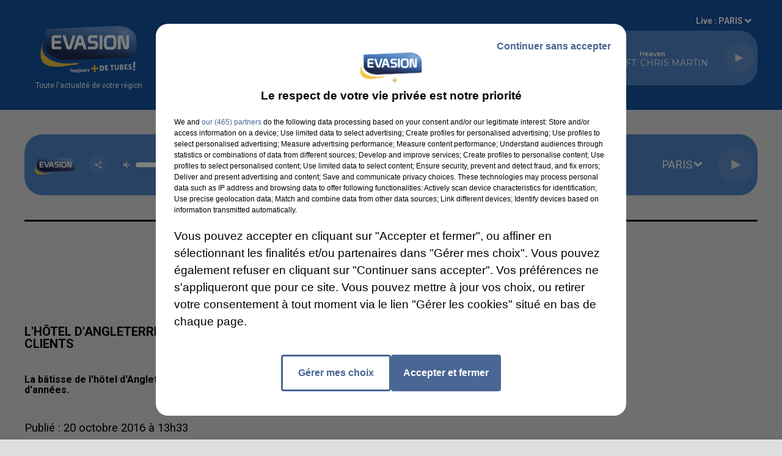

--- FILE ---
content_type: text/html; charset=utf-8
request_url: https://www.evasionfm.com/l-hotel-d-angleterre-a-chantilly-accueillera-bientot-de-nouveau-des-clients
body_size: 22578
content:
<!DOCTYPE html><html lang="fr"><head><meta charSet="utf-8"/><meta name="viewport" content="width=device-width,initial-scale=1.0"/><link rel="shortcut icon" type="image/x-icon" href="/favicon.ico"/><link rel="icon" type="image/x-icon" href="/favicon.ico"/><meta name="robots" content="max-snippet:-1, max-image-preview:large, max-video-preview:-1"/><script type="text/javascript" src="https://common.lesindesradios.fr/tc_LesIndesRadios_web_header.js" charSet="utf-8"></script><script type="text/javascript"> 

                    // Environment
                     var tc_vars = new Array();
                     var tc_array_events = new Array();
                     tc_vars["radio_id"] = '';
                    
                     window.tc_vars =
                      {
                        env_template: 'homepage',
                        env_work: 'PROD',
                        env_country: 'FR',
                        env_language: 'FR',
                        env_device: 'd',
                        env_currency: 'EUR',
                        // Website tree structure
                        page_name : "App load",
                        site_Id : 5608,
                        id_container : 'a5cc0b7b-4f9d-4e99-8884-ef2753293aba',
                        user_logged: 'no',
                        user_id: '',
                        user_type: '',
                        user_email: '',
                        radio_id:'',
                        id_reservation: '',
                        type_reservation: '',
                        ville_reservation: '',
                        date_reservation: '',
                        etablissement: '',
                        nom_espace: '',
                        quantite_siege: '',
                        creneau_reservation: '',
                        service_supplementaire: '',
                        unitprice_tf: '',
                        unitprice_ati: '',
                        totalprice_tf: '',
                        totalprice_ati: ''
                      };
                  
                      </script><meta name="description" content=" La bâtisse de l&#x27;hôtel d&#x27;Angleterre, à Chantilly, date du XIXè siècle. Elle était abandonnée depuis une trentaine d&#x27;années."/><meta name="keywords" content="actualités locales,infos locales,près de chez vous,essonne,seine-et-marne,yvelines,eure-et-loir,oise,somme"/><title> EVASION - L&#x27;hôtel d&#x27;Angleterre à Chantilly accueillera bientôt de nouveau des clients</title><link href="https://www.evasionfm.com/l-hotel-d-angleterre-a-chantilly-accueillera-bientot-de-nouveau-des-clients" rel="canonical"/><meta property="twitter:title" content=" EVASION - L&#x27;hôtel d&#x27;Angleterre à Chantilly accueillera bientôt de nouveau des clients"/><meta property="og:title" content=" EVASION - L&#x27;hôtel d&#x27;Angleterre à Chantilly accueillera bientôt de nouveau des clients"/><meta property="og:url" content="https://www.evasionfm.com/l-hotel-d-angleterre-a-chantilly-accueillera-bientot-de-nouveau-des-clients"/><meta property="og:description" content="La bâtisse de l&#x27;hôtel d&#x27;Angleterre, à Chantilly, date du XIXè siècle. Elle était abandonnée depuis une trentaine d&#x27;années."/><meta property="twitter:description" content="La bâtisse de l&#x27;hôtel d&#x27;Angleterre, à Chantilly, date du XIXè siècle. Elle était abandonnée depuis une trentaine d&#x27;années."/><meta property="twitter:card" content="summary"/><meta property="og:type" content="article"/><meta property="twitter:image:alt" content=""/><meta property="og:image:alt" content=""/><meta property="twitter:image" content="https://medias.preprod.bocir.fr/t:app(web)/t:r(unknown)/filters:format(jpeg)/medias/N35FMbJdGz/IMAGE/4eSFeCkSZ1.jpg"/><meta property="og:image" content="https://medias.preprod.bocir.fr/t:app(web)/t:r(unknown)/filters:format(jpeg)/medias/N35FMbJdGz/IMAGE/4eSFeCkSZ1.jpg"/><meta name="next-head-count" content="16"/><script type="text/tc_privacy" data-category="2"><!-- Google tag (gtag.js) -->
<script async src="https://www.googletagmanager.com/gtag/js?id=G-V9MQ5YYV2K"></script>
<script>
  window.dataLayer = window.dataLayer || [];
  function gtag(){dataLayer.push(arguments);}
  gtag('js', new Date());

  gtag('config', 'G-V9MQ5YYV2K');
</script></script><script type="text/tc_privacy" data-category="3"><!-- Facebook Pixel Code -->
<script>
!function(f,b,e,v,n,t,s){if(f.fbq)return;n=f.fbq=function(){n.callMethod?
n.callMethod.apply(n,arguments):n.queue.push(arguments)};if(!f._fbq)f._fbq=n;
n.push=n;n.loaded=!0;n.version='2.0';n.queue=[];t=b.createElement(e);t.async=!0;
t.src=v;s=b.getElementsByTagName(e)[0];s.parentNode.insertBefore(t,s)}(window,
document,'script','https://connect.facebook.net/en_US/fbevents.js');
fbq('init', '278974969201861'); // Insert your pixel ID here.
fbq('track', 'PageView');
</script>
<!-- End Facebook Pixel Code -->

<meta name="google-site-verification" content="G8hExu9eU53rIY9TokRAyE_ewDmegyvkZRXPjazG2_Y" /></script><link rel="stylesheet" type="text/css" href="/css/Statics2.css"/><link rel="stylesheet" type="text/css" href="/css/swiper-bundle.min.css"/><link href="/dynamics/8c3ppf552/styles.css" rel="stylesheet" media="all"/><script>var apidata = {"radio":{"alias":"evasion","atId":635333,"background":null,"favicon":"https://bocir-medias-prod.s3.fr-par.scw.cloud/radios/evasion/images/favicon.ico","fixedPlayer":false,"id":"Ly5KTT9474","logoPosition":null,"maintenance":false,"metaDescription":"EVASION, Radio régionale qui vous permet de suivre l'actualité de votre département. Essonne, Seine-et-Marne, Yvelines, Eure-et-Loir, Eure, Oise, Somme","name":"EVASION","neoWinnerData":null,"pages":{"archive":"hL5BZxNnKZ","lateralMenu":null,"playerExterne":null,"siteMap":"Dns9vkpIAm"},"playerPosition":["header","footer"],"primaryHost":"www.evasionfm.com","radioFooterLogo":"https://bocir-medias-prod.s3.fr-par.scw.cloud/radios/evasion/images/footerLogo_TewoPzdIJI.png","radioLogo":"https://bocir-medias-prod.s3.fr-par.scw.cloud/radios/evasion/images/logo_qvwTMiTcTb.png","robotsUrl":"https://www.evasionfm.com/sitemap.xml\n","structure":{"header":{"logo":"left","menuHasRadios":null,"menuSide":"left","minimized":{"active":true,"onScroll":true},"sticky":true},"player":{"bottom":{"active":false,"hasBroadcast":null,"hideOnScroll":null,"sticky":true},"externalParameters":null,"hasDetails":null,"top":{"active":true,"simpleButtons":false}},"radioGroup":{"display":false,"displayMobile":null,"title":null},"rossel":null},"theme":{"blockTitleFont":null,"darkColors":{"background":"#496694","muted":"#000000","text":"#c54d48"},"darkMode":false,"fontSizes":{"desktop":{"blockTitle":"2.6rem","chapo":"1.6rem","title":"2rem"},"mobile":{"blockTitle":"1.8rem","chapo":"1.6rem","title":"3rem"}},"footer":{"footerRadiosColor":"#13529e","mainMenu":{"font":"montserrat","fontSizes":{"desktop":"1.4rem","mobile":"1.4rem"},"italic":true,"menuColor":{"activeColor":"#13529e","arrowColor":"#13529e","hoverColor":"#f8e71c","mainColor":"#13529e"}},"secondMenu":{"font":"montserrat","fontSizes":{"desktop":"1.6rem","mobile":"1.6rem"},"italic":true,"menuColor":{"activeColor":null,"arrowColor":null,"hoverColor":"#f8e71c","mainColor":"#13529e"}}},"footerColors":{"background":"#dfdfdf","muted":"#ffffff","text":"#ffffff"},"header":{"color":"#13529e","menu":{"font":"montserrat","fontSizes":{"desktop":"1.4rem","mobile":"1.4rem"},"italic":null,"menuColor":{"activeColor":"#f8e71c","arrowColor":"#ffffff","hoverColor":"#f8e71c","mainColor":"#ffffff"}},"splitLine":null},"homepageFontSizes":null,"italicTitles":false,"lightColors":{"background":"#dfdfdf","muted":"#000000","text":"#000000"},"mainColor":"#13529e","mainFont":"roboto","player":{"artistParameters":{"color":"#ffffff","font":"montserrat","fontSize":"1.4rem"},"bar":{"color":"#f0f1ce","opacity":60},"mainColor":"#5085c7","titleParameters":{"color":"#ffffff","font":"montserrat","fontSize":"1.1rem"}},"readMore":null,"readMoreFont":null,"rossel":null,"separators":null,"thumbnailBadgeFont":null,"thumbnailChipColor":null,"thumbnailResumeFont":null,"titlesFont":"roboto","titlesFontHomepage":null,"useMainColorForTitles":false},"timeZone":"Europe/Paris","titreSite":"Ecoutez EVASION, Toujours + de tubes ","ts":"8c3ppf552","urls":{"appstore":"https://apps.apple.com/fr/app/evasion/id385076772","facebook":"https://www.facebook.com/evasionfm","instagram":"https://www.instagram.com/radioevasion/","playstore":"https://play.google.com/store/apps/details?id=com.appspanel.hpievasion&hl=fr&gl=US","twitter":"https://twitter.com/evasionfm","youtube":"https://www.youtube.com/c/EVASIONFMRADIO/videos"}},"menuMain":{"id":"2w5HInXv2O","items":[{"id":"nTnFWrIQRa","label":"Accueil","parentId":null,"target":"/"},{"id":"O8OeEHRyb6","label":"HOROSCOPE EVASION","parentId":"4vI8MbhiAE","target":"/l-horoscope-evasion"},{"id":"qcmfaH4mkW","label":"DÉPOSEZ VOTRE ÉVÈNEMENT","parentId":"2DKYwtkf4E","target":"/deposez-votre-evenement"},{"id":"tqWw1ooGtK","label":"L'actu en Essonne","parentId":"aGPkVrPeJx","target":"/actu-essonne"},{"id":"XJIUHhyVWJ","label":"FRÉQUENCES","parentId":"AH7oXbNAVs","target":"/frequences"},{"id":"YZsBiypDRu","label":"DÉPOSEZ VOTRE OFFRE D'EMPLOI","parentId":"AM7UjIdhtc","target":"/deposez-votre-offre-d-emploi"},{"id":"aGPkVrPeJx","label":"ACTUS LOCALES","parentId":null,"target":"/actualites/1"},{"id":"FS3EFUlmPU","label":"L'actu en Seine-et-Marne","parentId":"aGPkVrPeJx","target":"/actu-seine-et-marne"},{"id":"QnWTxRj8f0","label":"LES OFFRES D'EMPLOIS DE VOTRE DÉPARTEMENT","parentId":"AM7UjIdhtc","target":"/offres-d-emplois/1"},{"id":"qucwZyFNlY","label":"JEUX","parentId":"AH7oXbNAVs","target":"/jeux"},{"id":"rnFXP74Z4c","label":"FLASHS INFO DE VOTRE RÉGION","parentId":"4vI8MbhiAE","target":"/replay-flashs"},{"id":"smygIcWZQ8","label":"L'AGENDA DES SORTIES","parentId":"2DKYwtkf4E","target":"/evenements/1"},{"id":"AH7oXbNAVs","label":"RADIO","parentId":null,"target":"/frequences"},{"id":"qwMnZ3QRAG","label":"SOUHAITEZ UN BON ANNIVERSAIRE","parentId":"AH7oXbNAVs","target":"/souhaitez-un-bon-anniversaire-a-l-un-de-vos-proches"},{"id":"XIml8aroxO","label":"INFO JOBS DE VOTRE RÉGION","parentId":"4vI8MbhiAE","target":"/replay-info-jobs"},{"id":"Xk1k9vkOfj","label":"L'actu en Yvelines","parentId":"aGPkVrPeJx","target":"/actu-yvelines"},{"id":"AM7UjIdhtc","label":"EMPLOI","parentId":null,"target":"/deposez-votre-offre-d-emploi"},{"id":"IMlO5RUGqe","label":"LE TUBE DES AUDITEURS","parentId":"AH7oXbNAVs","target":"/le-tube-des-auditeurs"},{"id":"nKGHpeMh7G","label":"L'actu en Eure-et-Loir","parentId":"aGPkVrPeJx","target":"/actu-eure-et-loir"},{"id":"TdwwmcurUx","label":"AGENDA DES SORTIES DE VOTRE RÉGION","parentId":"4vI8MbhiAE","target":"/replay-agenda-sorties"},{"id":"2DKYwtkf4E","label":"AGENDA","parentId":null,"target":"/evenements/1"},{"id":"sqWyEjXNhS","label":"L'actu dans l'Oise","parentId":"aGPkVrPeJx","target":"/actu-oise"},{"id":"zSCaxUlD5k","label":"AGENDA WEEK-END DE VOTRE RÉGION","parentId":"4vI8MbhiAE","target":"/replay-agenda-week-end"},{"id":"4vI8MbhiAE","label":"PODCASTS","parentId":null,"target":"/l-horoscope-evasion"},{"id":"l9kT8vVXhf","label":"LES INTERVIEWS EVASION","parentId":"4vI8MbhiAE","target":"/podcast-itw-evasion"},{"id":"VNK1nVjT39","label":"L'actu dans la Somme","parentId":"aGPkVrPeJx","target":"/actu-somme"},{"id":"KzW0gR5onD","label":"ANIMATEURS","parentId":"AH7oXbNAVs","target":"/animateurs"},{"id":"7CkMI94HgB","label":"LA RÉDACTION","parentId":"AH7oXbNAVs","target":"/la-redaction/1"},{"id":"UmnIUmYeBh","label":" NOS ÉMISSIONS","parentId":"AH7oXbNAVs","target":"/nos-emissions/1"},{"id":"ts98HttMV0","label":"LES VIDÉOS EVASION","parentId":"AH7oXbNAVs","target":"/les-videos-evasion/1"},{"id":"eTgh65u2Vm","label":"RETROUVER UN TITRE","parentId":"AH7oXbNAVs","target":"/retrouvez-un-titre"},{"id":"C9NyeAUXXt","label":"TÉLÉCHARGEZ L’APPLICATION","parentId":"AH7oXbNAVs","target":"/telechargez-l-application-evasion"},{"id":"eYkKdxRzsD","label":"CONTACTEZ NOUS","parentId":"AH7oXbNAVs","target":"/vous-avez-besoin-de-contacter-l-un-de-nos-differents-services-2"}],"menuType":"MAIN"},"menuFooter":{"id":"8vEzK3LaIB","items":[{"id":"gm5e5dzBE7","label":"MENTIONS LEGALES","parentId":null,"target":"/mentions-legales"},{"id":"PCxeJZS0za","label":"RÈGLEMENT DES JEUX","parentId":null,"target":"/reglement-des-jeux-evasion"},{"id":"5eGaliGAID","label":"CONTACTEZ NOUS","parentId":null,"target":"/vous-avez-besoin-de-contacter-l-un-de-nos-differents-services-2"},{"id":"UHiBB8zGsh","label":"VOTRE PUBLICITÉ SUR EVASION","parentId":null,"target":"/votre-publicite-sur-evasion"},{"id":"Ho8wFCups5","label":"GROUPE HPI","parentId":null,"target":"/les-radios-du-groupe-hpi"},{"id":"ww0uNIIOqm","label":"Plan du site","parentId":null,"target":"/plan-du-site"}],"menuType":"FOOTER"},"mode":"light","ENDPOINT":"/graphql","zones":[{"group":"Essonne","id":"7AhsW2C0pZ","label":"ESSONNE","stream":{"altCover":null,"bd":"https://streams.lesindesradios.fr/play/radios/evasion/b6GNqcDz0B/any/60/rvp51.zowgWp98pmtN0zKNPxdfMtoX38Pb8sGkh8yZkol469M%3D?format=sd","displayOnWebsite":true,"geofootprint":"48.69200365453599 2.571759582777486, 48.52531051064253 2.497273140487184, 48.40169887382624 2.547079087063791, 48.32064361719635 2.402968663847022, 48.29821525255128 2.245215126943107, 48.34491156641395 2.204108540733148, 48.2983775918377 2.163885468690957, 48.28678117877437 1.993772239560306, 48.3066183484627 1.958831159224621, 48.40182944944137 1.978188134938285, 48.404031535314516 1.930286041940138, 48.4577088384538 1.922015529056317, 48.52602404782507 1.978629104846453, 48.561878443119014 1.936675213366957, 48.55769152766171 2.016990907489716, 48.61526353776501 2.060499359427343, 48.65988669086353 2.011648625631383, 48.77610199638412 2.226553884283135, 48.74875804930148 2.32072071416347, 48.69200365453599 2.571759582777486","hasStartOver":false,"hd":"https://streams.lesindesradios.fr/play/radios/evasion/b6GNqcDz0B/any/60/rvp51.zowgWp98pmtN0zKNPxdfMtoX38Pb8sGkh8yZkol469M%3D?format=hd","hls":"https://streams.lesindesradios.fr/play/radios/evasion/b6GNqcDz0B/any/60/rvp51.zowgWp98pmtN0zKNPxdfMtoX38Pb8sGkh8yZkol469M%3D?format=hls","id":"b6GNqcDz0B","idMds":"2174546520932614292","imageUrl":"https://bocir-medias-prod.s3.fr-par.scw.cloud/radios/evasion/radiostream/b6GNqcDz0B/vignette_ZJnU2S3wjC.png","label":"EVASION Essonne","parentId":"KOe7Pmm5G0","streamFormat":"Hd","type":"RADIO"}},{"group":"Eure","id":"UgR4cXvOpM","label":"EURE","stream":{"altCover":null,"bd":"https://streams.lesindesradios.fr/play/radios/evasion/UubIrhipCh/any/60/rvp51.lhZ6wEBBIeZJ9neT%2F5mO29NzuZwKaq8tlaVu8MYITIs%3D?format=sd","displayOnWebsite":true,"geofootprint":"49.21372955271519 0.5323966667142201, 49.146457101628926 0.7586386799577269, 49.06849316505895 0.7981469948312565, 48.93272484918481 0.6804811448176054, 49.0238333689301 0.4031500230479992, 49.21372955271519 0.5323966667142201","hasStartOver":false,"hd":"https://streams.lesindesradios.fr/play/radios/evasion/UubIrhipCh/any/60/rvp51.lhZ6wEBBIeZJ9neT%2F5mO29NzuZwKaq8tlaVu8MYITIs%3D?format=hd","hls":"https://streams.lesindesradios.fr/play/radios/evasion/UubIrhipCh/any/60/rvp51.lhZ6wEBBIeZJ9neT%2F5mO29NzuZwKaq8tlaVu8MYITIs%3D?format=hls","id":"UubIrhipCh","idMds":"2174546520932614292","imageUrl":"https://bocir-medias-prod.s3.fr-par.scw.cloud/radios/evasion/radiostream/UubIrhipCh/vignette_Iwwe7lqB5e.png","label":"EVASION Eure","parentId":"KOe7Pmm5G0","streamFormat":"Hd","type":"RADIO"}},{"group":"Eure-et-Loir","id":"KMa9cizbkw","label":"EURE-ET-LOIR","stream":{"altCover":null,"bd":"https://streams.lesindesradios.fr/play/radios/evasion/ErubCn655E/any/60/rvp51.y110Pc1xXtweMeC8BmLodnh2HILMWAbho7uTPP7%2FaWk%3D?format=sd","displayOnWebsite":true,"geofootprint":"48.19476926417818 0.797859366645849, 48.2141619122961 0.830255466075152, 48.32241760604668 0.769118472485848, 48.441140496967044 0.976563947044718, 48.47560206452485 0.93569321019795, 48.52385436827898 0.967418666857714, 48.60987111320508 0.819636188167186, 48.6701635641285 0.814824720773905, 48.72037265743239 0.890245763939788, 48.74608311631481 1.113893852316824, 48.78923485706636 1.121380921191983, 48.76086645963803 1.329445183306355, 48.94103403733256 1.501397406665655, 48.83889228393869 1.59809457330662, 48.6623538923969 1.60348550508918, 48.553815975661784 1.787542892797324 48.46601618634414 1.801287833715395, 48.4577088384538 1.922015529056317, 48.404031535314516 1.930286041940138, 48.40182944944137 1.978188134938285, 48.3066183484627 1.958831159224621, 48.28678117877437 1.993772239560306, 48.171066239394506 1.971004023414735, 48.16749726516875 1.914246010682924, 48.08366144673027 1.865903784350246, 48.07025970328632 1.624005003166792, 48.02803740052184 1.512379086954013, 47.982274877936185 1.520123928812751, 48.01199252012397 1.439248328635452, 47.95382171420795 1.369673237416947 47.96774013975343 1.196468674771476, 48.08072919047286 1.112237359541528, 48.08775278819129 0.995338899928935, 48.13199575219356 1.040507280101, 48.1029408937136 0.841070325219619, 48.1389362732375 0.916650657911377, 48.19476926417818 0.797859366645849","hasStartOver":false,"hd":"https://streams.lesindesradios.fr/play/radios/evasion/ErubCn655E/any/60/rvp51.y110Pc1xXtweMeC8BmLodnh2HILMWAbho7uTPP7%2FaWk%3D?format=hd","hls":"https://streams.lesindesradios.fr/play/radios/evasion/ErubCn655E/any/60/rvp51.y110Pc1xXtweMeC8BmLodnh2HILMWAbho7uTPP7%2FaWk%3D?format=hls","id":"ErubCn655E","idMds":"2174546520932614292","imageUrl":"https://bocir-medias-prod.s3.fr-par.scw.cloud/radios/evasion/radiostream/ErubCn655E/vignette_S916V2GlEA.png","label":"EVASION Eure-et-Loir","parentId":"KOe7Pmm5G0","streamFormat":"Hd","type":"RADIO"}},{"group":"Paris","id":"tQzaapTBZv","label":"PARIS","stream":{"altCover":null,"bd":"https://streams.lesindesradios.fr/play/radios/evasion/k5xC1fQ1WJ/any/60/rvp51.dGGJ83o7B1Nu6vm0HX2KVLUay5273XYEWIyHJYwfpLg%3D?format=sd","displayOnWebsite":true,"geofootprint":"48.817010929633284 2.331898060637624, 48.85351691754839 2.224219105880446, 48.90045978208201 2.319887174744135, 48.900907312950984 2.390837239618764, 48.84923378354335 2.416341130298894, 48.81905977055542 2.462696062752353, 48.817010929633284 2.331898060637624","hasStartOver":false,"hd":"https://streams.lesindesradios.fr/play/radios/evasion/k5xC1fQ1WJ/any/60/rvp51.dGGJ83o7B1Nu6vm0HX2KVLUay5273XYEWIyHJYwfpLg%3D?format=hd","hls":"https://streams.lesindesradios.fr/play/radios/evasion/k5xC1fQ1WJ/any/60/rvp51.dGGJ83o7B1Nu6vm0HX2KVLUay5273XYEWIyHJYwfpLg%3D?format=hls","id":"k5xC1fQ1WJ","idMds":"2174546520932614292","imageUrl":"https://bocir-medias-prod.s3.fr-par.scw.cloud/radios/evasion/radiostream/k5xC1fQ1WJ/vignette_C3gw2HFicb.webp","label":"EVASION Paris","parentId":"KOe7Pmm5G0","streamFormat":"Hd","type":"RADIO"}},{"group":"Oise","id":"CyhmMZlaE1","label":"OISE","stream":{"altCover":null,"bd":"https://streams.lesindesradios.fr/play/radios/evasion/VKe6O6EZ4x/any/60/rvp51.7lbH%2BUvNZUoB9AfZnxBmRvSeH0gY8UUPMuvMqlPoBMQ%3D?format=sd","displayOnWebsite":true,"geofootprint":"49.19839850717156 1.732839681236726, 49.24556306120732 1.6978978538368779, 49.2706484213345 1.7992291532967783, 49.31394765176978 1.7736051465371077, 49.38906120118719 1.7351691363967916, 49.440587911905425 1.7211924054365113, 49.48146765301712 1.7794287844367886, 49.48827762776685 1.7002273089969435, 49.578231583307996 1.7176982226968676, 49.763083108779256 1.7534777021545551, 49.85235694635844 2.2574051201688405, 49.83961362079543 2.6674637054161394, 49.82686693572023 3.112105544840631, 49.8109288546751 3.29490274549363, 49.65445774719427 3.472759481263239, 49.41571660167534 2.8660715163014743, 49.10073187179435 2.64451981679602, 49.197852185583685 2.1522166158148366, 49.19839850717156 1.732839681236726","hasStartOver":false,"hd":"https://streams.lesindesradios.fr/play/radios/evasion/VKe6O6EZ4x/any/60/rvp51.7lbH%2BUvNZUoB9AfZnxBmRvSeH0gY8UUPMuvMqlPoBMQ%3D?format=hd","hls":"https://streams.lesindesradios.fr/play/radios/evasion/VKe6O6EZ4x/any/60/rvp51.7lbH%2BUvNZUoB9AfZnxBmRvSeH0gY8UUPMuvMqlPoBMQ%3D?format=hls","id":"VKe6O6EZ4x","idMds":"2174546520932614292","imageUrl":"https://bocir-medias-prod.s3.fr-par.scw.cloud/radios/evasion/radiostream/VKe6O6EZ4x/vignette_oiHvFpahyB.png","label":"EVASION Oise","parentId":"KOe7Pmm5G0","streamFormat":"Hd","type":"RADIO"}},{"group":"Seine-et-Marne Nord","id":"GzJ6JUwPch","label":"SEINE-ET-MARNE NORD","stream":{"altCover":null,"bd":"https://streams.lesindesradios.fr/play/radios/evasion/LxeYs4g7SN/any/60/rvp51.jo5%2BK3WrKxJSn1MEPjpX%2FyxHKYiDOL%2BSWjFA7215sLY%3D?format=sd","displayOnWebsite":true,"geofootprint":"48.68923635431375 3.339655206047699, 48.69466147827135 3.2827760979202845, 48.69662584813174 3.249217782113203, 48.6982659269367 3.2409814027826567, 48.689560209465846 3.1846528506638765, 48.68690666793471 3.083006371195952, 48.68259962432362 2.9563494870832, 48.71830822257749 2.839163657575742, 48.737282237908936 2.701528246198177, 48.76245122091681 2.615681855455965, 48.80724968147451 2.591775429719271, 48.88515833239776 2.55920068820095, 48.93774106006339 2.60331380964263, 49.01014140307863 2.553455632812101, 49.07988227662146 2.590244623720837, 49.07088095767164 2.986837632707043, 49.11776187638082 3.071942111433353, 49.09986304690783 3.165232374530915, 49.01245846275286 3.167451784404943, 48.93878814771804 3.264925826267931, 48.851845323089634 3.485019232701859, 48.75858342946386 3.395984541538107, 48.737883109978796 3.469715471844076, 48.70772009080236 3.4635691313825334, 48.6928001722757 3.4306971776840958, 48.693388816032325 3.4143392950825104, 48.69339956579215 3.4053326519419818, 48.69466143402802 3.394512769928632, 48.69127638382958 3.3730653494471494, 48.69060271307868 3.3555545686146275, 48.68923635431375 3.339655206047699","hasStartOver":false,"hd":"https://streams.lesindesradios.fr/play/radios/evasion/LxeYs4g7SN/any/60/rvp51.jo5%2BK3WrKxJSn1MEPjpX%2FyxHKYiDOL%2BSWjFA7215sLY%3D?format=hd","hls":"https://streams.lesindesradios.fr/play/radios/evasion/LxeYs4g7SN/any/60/rvp51.jo5%2BK3WrKxJSn1MEPjpX%2FyxHKYiDOL%2BSWjFA7215sLY%3D?format=hls","id":"LxeYs4g7SN","idMds":"2174546520932614292","imageUrl":"https://bocir-medias-prod.s3.fr-par.scw.cloud/radios/evasion/radiostream/KOe7Pmm5G0/vignette.png","label":"EVASION Seine-et-Marne Nord","parentId":"KOe7Pmm5G0","streamFormat":"Hd","type":"RADIO"}},{"group":"Seine-et-Marne Sud","id":"oDt2y4jzC9","label":"SEINE-ET-MARNE SUD","stream":{"altCover":null,"bd":"https://streams.lesindesradios.fr/play/radios/evasion/j5kyTSMHKD/any/60/rvp51.u%2FnuxdORhiKR27iCvYo1IuAgDcV%2Ba%2FXLAXqdOBDi8Y4%3D?format=sd","displayOnWebsite":true,"geofootprint":"48.163455797445465 2.936623684076953, 48.12476938999237 2.441775336905274, 48.166761395232164 2.516773499152191, 48.22831011810749 2.518519324699488, 48.26021690914647 2.423509728677185, 48.32064361719635 2.402968663847022, 48.40169887382624 2.547079087063791, 48.52531051064253 2.497273140487184, 48.69200365453599 2.571759582777486, 48.76245122091681 2.615681855455965, 48.75834294767055 2.6607006877471884, 48.7306467012429 2.707655090107356, 48.733586994973166 2.766348554593152, 48.7224172900927 2.8516899223558863, 48.69291084979737 2.91233765642845, 48.68385557191538 2.9947905470950142, 48.68208950600086 3.081220511552127, 48.68678807004021 3.1480010600241704, 48.69761520465569 3.233726070970232, 48.69614896330643 3.2901100551626468, 48.691213595366776 3.3484694554891803, 48.69573918548112 3.399160117752368, 48.70383698350476 3.470509365897421, 48.63467514043101 3.450864182979123, 48.620228515490886 3.555504612000846, 48.52785216571334 3.405371096209291, 48.390187765315616 3.41473550352807, 48.35999857646853 3.050281543636196, 48.306285098964885 3.014647629536189, 48.249695348237005 3.047353992990202, 48.163455797445465 2.936623684076953","hasStartOver":false,"hd":"https://streams.lesindesradios.fr/play/radios/evasion/j5kyTSMHKD/any/60/rvp51.u%2FnuxdORhiKR27iCvYo1IuAgDcV%2Ba%2FXLAXqdOBDi8Y4%3D?format=hd","hls":"https://streams.lesindesradios.fr/play/radios/evasion/j5kyTSMHKD/any/60/rvp51.u%2FnuxdORhiKR27iCvYo1IuAgDcV%2Ba%2FXLAXqdOBDi8Y4%3D?format=hls","id":"j5kyTSMHKD","idMds":"2174546520932614292","imageUrl":"https://bocir-medias-prod.s3.fr-par.scw.cloud/radios/evasion/radiostream/KOe7Pmm5G0/vignette.png","label":"EVASION Seine-et-Marne Sud","parentId":"KOe7Pmm5G0","streamFormat":"Hd","type":"RADIO"}},{"group":"Seine-Maritime","id":"hciMDtrmoR","label":"SEINE-MARITIME","stream":{"altCover":null,"bd":"https://streams.lesindesradios.fr/play/radios/evasion/kVkf4slnHH/any/60/rvp51.IxUofRG8VsGwCpJW0w3OqlZQyxf3pb8RrJiK37Hhf7Y%3D?format=sd","displayOnWebsite":true,"geofootprint":"49.56131959745983 0.09564029729048684, 49.70822742367296 0.14290903290485346, 49.778736319171415 0.37209257203807056, 49.67920432440968 1.3299274880403686, 49.19761773309273 1.1942094659236773, 49.30128098461684 0.5258209505148841, 49.36737563023959 0.0473259580794263, 49.56131959745983 0.09564029729048684","hasStartOver":false,"hd":"https://streams.lesindesradios.fr/play/radios/evasion/kVkf4slnHH/any/60/rvp51.IxUofRG8VsGwCpJW0w3OqlZQyxf3pb8RrJiK37Hhf7Y%3D?format=hd","hls":"https://streams.lesindesradios.fr/play/radios/evasion/kVkf4slnHH/any/60/rvp51.IxUofRG8VsGwCpJW0w3OqlZQyxf3pb8RrJiK37Hhf7Y%3D?format=hls","id":"kVkf4slnHH","idMds":"2174546520932614292","imageUrl":"https://bocir-medias-prod.s3.fr-par.scw.cloud/radios/evasion/radiostream/kVkf4slnHH/vignette_tpnY8ZvMQS.webp","label":"EVASION Seine-Maritime","parentId":"KOe7Pmm5G0","streamFormat":"Hd","type":"RADIO"}},{"group":"Somme","id":"ID0kpYNsNN","label":"SOMME","stream":{"altCover":null,"bd":"https://streams.lesindesradios.fr/play/radios/evasion/GrzrYi5mgb/any/60/rvp51.edxPA5ryaA9GKB1FGvrB1eIWcL3xsXbWT4iLMgpHjBw%3D?format=sd","displayOnWebsite":true,"geofootprint":"50.33400184199155 1.552164345245842, 50.07015395110271 1.3670952178535885, 49.77043376175945 1.77200580600703, 49.66464038018947 2.7842294674104835, 49.65325769583703 3.3362868429538537, 49.85871333927075 3.391240209352418, 50.034955611960754 3.186918074067563, 50.118232097735145 2.8495595759051113, 50.16037370085789 2.2969772389651126, 50.33400184199155 1.552164345245842","hasStartOver":false,"hd":"https://streams.lesindesradios.fr/play/radios/evasion/GrzrYi5mgb/any/60/rvp51.edxPA5ryaA9GKB1FGvrB1eIWcL3xsXbWT4iLMgpHjBw%3D?format=hd","hls":"https://streams.lesindesradios.fr/play/radios/evasion/GrzrYi5mgb/any/60/rvp51.edxPA5ryaA9GKB1FGvrB1eIWcL3xsXbWT4iLMgpHjBw%3D?format=hls","id":"GrzrYi5mgb","idMds":"2174546520932614292","imageUrl":"https://bocir-medias-prod.s3.fr-par.scw.cloud/radios/evasion/radiostream/GrzrYi5mgb/vignette_P2OTA7e7fI.png","label":"EVASION Somme","parentId":"KOe7Pmm5G0","streamFormat":"Hd","type":"RADIO"}},{"group":"Yvelines Nord","id":"QGX6WzRcJS","label":"YVELINES NORD","stream":{"altCover":null,"bd":"https://streams.lesindesradios.fr/play/radios/evasion/Pv3C4km1BG/any/60/rvp51.ulOduBV4Ix4HmlhFGGAPUSathPxUUk4gjcVQUrJst5o%3D?format=sd","displayOnWebsite":true,"geofootprint":"48.793204280969846 1.915622928271084, 48.797227999495355 1.8191871159144057, 48.79694740614979 1.7018820422698349, 48.788857514071275 1.5868647430459768, 48.83889228393869 1.59809457330662, 48.94103403733256 1.501397406665655, 48.978403124441016 1.518265147655096, 48.9749541255013 1.470982389135414, 49.053503268344485 1.447292137684176, 49.07771103971339 1.608747594813059, 49.04472548046154 1.722931184262977, 49.076220349865125 1.828770385322511, 49.013842755266694 1.859277075157284, 49.04818063168937 1.908460378376207, 48.997946331460696 2.023651147097806, 49.01833228490743 2.121254074930831, 48.90867932989044 2.200591009269503, 48.83586591195313 2.145953524884094, 48.77610199638412 2.226553884283135, 48.77941765043623 2.186017868941209, 48.78564801467366 2.1483651109391992, 48.789326223033804 2.115754736708598, 48.793202625329315 2.033842745308281, 48.79963862043112 1.956894262175643, 48.793204280969846 1.915622928271084","hasStartOver":false,"hd":"https://streams.lesindesradios.fr/play/radios/evasion/Pv3C4km1BG/any/60/rvp51.ulOduBV4Ix4HmlhFGGAPUSathPxUUk4gjcVQUrJst5o%3D?format=hd","hls":"https://streams.lesindesradios.fr/play/radios/evasion/Pv3C4km1BG/any/60/rvp51.ulOduBV4Ix4HmlhFGGAPUSathPxUUk4gjcVQUrJst5o%3D?format=hls","id":"Pv3C4km1BG","idMds":"2174546520932614292","imageUrl":"https://bocir-medias-prod.s3.fr-par.scw.cloud/radios/evasion/radiostream/KOe7Pmm5G0/vignette.png","label":"EVASION Yvelines Nord","parentId":"KOe7Pmm5G0","streamFormat":"Hd","type":"RADIO"}},{"group":"Yvelines Sud","id":"Q7sYF81JEH","label":"YVELINES SUD","stream":{"altCover":null,"bd":"https://streams.lesindesradios.fr/play/radios/evasion/RlVYIvetqS/any/60/rvp51.wbRnaEHvVt%2BpXr4DHxxd46MJfgdA3eXvVGPFeqJm0pM%3D?format=sd","displayOnWebsite":true,"geofootprint":"48.4577088384538 1.922015529056317, 48.46601618634414 1.801287833715395, 48.553815975661784 1.787542892797324, 48.6623538923969 1.60348550508918, 48.70524533622522 1.5826600621557922, 48.726255708764484 1.6136345536292631, 48.73851151386181 1.6132852649845637, 48.763055128880026 1.5856050623845406, 48.785543696582025 1.580798250078728, 48.790763209481725 1.6389518949888817, 48.797648683548914 1.6929449797919802, 48.79827041665037 1.755079276709539, 48.8006874041093 1.8203506468241784, 48.792462631177415 1.8722893982903526, 48.799721195101164 1.9245344245995164, 48.80120677945885 1.975429008427935, 48.79697192943404 2.043945566904582, 48.78930193138407 2.0643443317571424, 48.792012971954385 2.121459740162509, 48.78127598404026 2.179364827630942, 48.77610199638412 2.226553884283135, 48.65988669086353 2.011648625631383, 48.61526353776501 2.060499359427343, 48.55769152766171 2.016990907489716, 48.561878443119014 1.936675213366957, 48.52602404782507 1.978629104846453, 48.4577088384538 1.922015529056317","hasStartOver":false,"hd":"https://streams.lesindesradios.fr/play/radios/evasion/RlVYIvetqS/any/60/rvp51.wbRnaEHvVt%2BpXr4DHxxd46MJfgdA3eXvVGPFeqJm0pM%3D?format=hd","hls":"https://streams.lesindesradios.fr/play/radios/evasion/RlVYIvetqS/any/60/rvp51.wbRnaEHvVt%2BpXr4DHxxd46MJfgdA3eXvVGPFeqJm0pM%3D?format=hls","id":"RlVYIvetqS","idMds":"2174546520932614292","imageUrl":"https://bocir-medias-prod.s3.fr-par.scw.cloud/radios/evasion/radiostream/KOe7Pmm5G0/vignette.png","label":"EVASION Yvelines Sud","parentId":"KOe7Pmm5G0","streamFormat":"Hd","type":"RADIO"}}],"webradios":[],"radiostreams":[{"altCover":null,"bd":"https://streams.lesindesradios.fr/play/radios/evasion/KOe7Pmm5G0/any/60/rvp51.zdVyhqFPgfTNMntkjCdxgsuLT6%2BSM5GmfrfL6%2BfDFQ0%3D?format=sd","displayOnWebsite":true,"geofootprint":"49.19839850717156 1.732839681236726, 49.24556306120732 1.6978978538368779, 49.2706484213345 1.7992291532967783, 49.31394765176978 1.7736051465371077, 49.38906120118719 1.7351691363967916, 49.440587911905425 1.7211924054365113, 49.48146765301712 1.7794287844367886, 49.48827762776685 1.7002273089969435, 49.578231583307996 1.7176982226968676, 49.763083108779256 1.7534777021545551, 50.07267075388606 1.4242565563041154, 50.380391579291626 1.5745129157119209, 50.12239713244681 2.40189432374558, 50.08257971654547 3.0549202753218765, 49.97346385482544 3.528621357488589, 49.823431819548176 3.469258201949998, 49.65445774719427 3.472759481263239, 49.41571660167534 2.8660715163014743, 49.10073187179435 2.64451981679602, 49.118125138916554 3.119066690034991, 48.843193847290564 3.48957795259345, 48.41916928262307 3.3834533621790683, 48.23945529666136 3.067168570672692, 48.137639876591464 2.4940479080472926, 48.0057532688495 1.307416405886542, 48.188080351361855 0.8367454735748616, 48.89839399496155 0.22812077323647095, 49.271202411879116 0.07279409085740696, 49.309906486610494 1.0551547445413583, 49.19839850717156 1.732839681236726","hasStartOver":false,"hd":"https://streams.lesindesradios.fr/play/radios/evasion/KOe7Pmm5G0/any/60/rvp51.zdVyhqFPgfTNMntkjCdxgsuLT6%2BSM5GmfrfL6%2BfDFQ0%3D?format=hd","hls":"https://streams.lesindesradios.fr/play/radios/evasion/KOe7Pmm5G0/any/60/rvp51.zdVyhqFPgfTNMntkjCdxgsuLT6%2BSM5GmfrfL6%2BfDFQ0%3D?format=hls","id":"KOe7Pmm5G0","idMds":"2174546520932614292","imageUrl":"https://bocir-medias-prod.s3.fr-par.scw.cloud/radios/evasion/radiostream/KOe7Pmm5G0/vignette.png","label":"EVASION","parentId":null,"streamFormat":"Hd","type":"RADIO"},{"altCover":null,"bd":"https://streams.lesindesradios.fr/play/radios/evasion/b6GNqcDz0B/any/60/rvp51.zowgWp98pmtN0zKNPxdfMtoX38Pb8sGkh8yZkol469M%3D?format=sd","displayOnWebsite":true,"geofootprint":"48.69200365453599 2.571759582777486, 48.52531051064253 2.497273140487184, 48.40169887382624 2.547079087063791, 48.32064361719635 2.402968663847022, 48.29821525255128 2.245215126943107, 48.34491156641395 2.204108540733148, 48.2983775918377 2.163885468690957, 48.28678117877437 1.993772239560306, 48.3066183484627 1.958831159224621, 48.40182944944137 1.978188134938285, 48.404031535314516 1.930286041940138, 48.4577088384538 1.922015529056317, 48.52602404782507 1.978629104846453, 48.561878443119014 1.936675213366957, 48.55769152766171 2.016990907489716, 48.61526353776501 2.060499359427343, 48.65988669086353 2.011648625631383, 48.77610199638412 2.226553884283135, 48.74875804930148 2.32072071416347, 48.69200365453599 2.571759582777486","hasStartOver":false,"hd":"https://streams.lesindesradios.fr/play/radios/evasion/b6GNqcDz0B/any/60/rvp51.zowgWp98pmtN0zKNPxdfMtoX38Pb8sGkh8yZkol469M%3D?format=hd","hls":"https://streams.lesindesradios.fr/play/radios/evasion/b6GNqcDz0B/any/60/rvp51.zowgWp98pmtN0zKNPxdfMtoX38Pb8sGkh8yZkol469M%3D?format=hls","id":"b6GNqcDz0B","idMds":"2174546520932614292","imageUrl":"https://bocir-medias-prod.s3.fr-par.scw.cloud/radios/evasion/radiostream/b6GNqcDz0B/vignette_ZJnU2S3wjC.png","label":"EVASION Essonne","parentId":"KOe7Pmm5G0","streamFormat":"Hd","type":"RADIO"},{"altCover":null,"bd":"https://streams.lesindesradios.fr/play/radios/evasion/ErubCn655E/any/60/rvp51.y110Pc1xXtweMeC8BmLodnh2HILMWAbho7uTPP7%2FaWk%3D?format=sd","displayOnWebsite":true,"geofootprint":"48.19476926417818 0.797859366645849, 48.2141619122961 0.830255466075152, 48.32241760604668 0.769118472485848, 48.441140496967044 0.976563947044718, 48.47560206452485 0.93569321019795, 48.52385436827898 0.967418666857714, 48.60987111320508 0.819636188167186, 48.6701635641285 0.814824720773905, 48.72037265743239 0.890245763939788, 48.74608311631481 1.113893852316824, 48.78923485706636 1.121380921191983, 48.76086645963803 1.329445183306355, 48.94103403733256 1.501397406665655, 48.83889228393869 1.59809457330662, 48.6623538923969 1.60348550508918, 48.553815975661784 1.787542892797324 48.46601618634414 1.801287833715395, 48.4577088384538 1.922015529056317, 48.404031535314516 1.930286041940138, 48.40182944944137 1.978188134938285, 48.3066183484627 1.958831159224621, 48.28678117877437 1.993772239560306, 48.171066239394506 1.971004023414735, 48.16749726516875 1.914246010682924, 48.08366144673027 1.865903784350246, 48.07025970328632 1.624005003166792, 48.02803740052184 1.512379086954013, 47.982274877936185 1.520123928812751, 48.01199252012397 1.439248328635452, 47.95382171420795 1.369673237416947 47.96774013975343 1.196468674771476, 48.08072919047286 1.112237359541528, 48.08775278819129 0.995338899928935, 48.13199575219356 1.040507280101, 48.1029408937136 0.841070325219619, 48.1389362732375 0.916650657911377, 48.19476926417818 0.797859366645849","hasStartOver":false,"hd":"https://streams.lesindesradios.fr/play/radios/evasion/ErubCn655E/any/60/rvp51.y110Pc1xXtweMeC8BmLodnh2HILMWAbho7uTPP7%2FaWk%3D?format=hd","hls":"https://streams.lesindesradios.fr/play/radios/evasion/ErubCn655E/any/60/rvp51.y110Pc1xXtweMeC8BmLodnh2HILMWAbho7uTPP7%2FaWk%3D?format=hls","id":"ErubCn655E","idMds":"2174546520932614292","imageUrl":"https://bocir-medias-prod.s3.fr-par.scw.cloud/radios/evasion/radiostream/ErubCn655E/vignette_S916V2GlEA.png","label":"EVASION Eure-et-Loir","parentId":"KOe7Pmm5G0","streamFormat":"Hd","type":"RADIO"},{"altCover":null,"bd":"https://streams.lesindesradios.fr/play/radios/evasion/GrzrYi5mgb/any/60/rvp51.edxPA5ryaA9GKB1FGvrB1eIWcL3xsXbWT4iLMgpHjBw%3D?format=sd","displayOnWebsite":true,"geofootprint":"50.33400184199155 1.552164345245842, 50.07015395110271 1.3670952178535885, 49.77043376175945 1.77200580600703, 49.66464038018947 2.7842294674104835, 49.65325769583703 3.3362868429538537, 49.85871333927075 3.391240209352418, 50.034955611960754 3.186918074067563, 50.118232097735145 2.8495595759051113, 50.16037370085789 2.2969772389651126, 50.33400184199155 1.552164345245842","hasStartOver":false,"hd":"https://streams.lesindesradios.fr/play/radios/evasion/GrzrYi5mgb/any/60/rvp51.edxPA5ryaA9GKB1FGvrB1eIWcL3xsXbWT4iLMgpHjBw%3D?format=hd","hls":"https://streams.lesindesradios.fr/play/radios/evasion/GrzrYi5mgb/any/60/rvp51.edxPA5ryaA9GKB1FGvrB1eIWcL3xsXbWT4iLMgpHjBw%3D?format=hls","id":"GrzrYi5mgb","idMds":"2174546520932614292","imageUrl":"https://bocir-medias-prod.s3.fr-par.scw.cloud/radios/evasion/radiostream/GrzrYi5mgb/vignette_P2OTA7e7fI.png","label":"EVASION Somme","parentId":"KOe7Pmm5G0","streamFormat":"Hd","type":"RADIO"},{"altCover":null,"bd":"https://streams.lesindesradios.fr/play/radios/evasion/j5kyTSMHKD/any/60/rvp51.u%2FnuxdORhiKR27iCvYo1IuAgDcV%2Ba%2FXLAXqdOBDi8Y4%3D?format=sd","displayOnWebsite":true,"geofootprint":"48.163455797445465 2.936623684076953, 48.12476938999237 2.441775336905274, 48.166761395232164 2.516773499152191, 48.22831011810749 2.518519324699488, 48.26021690914647 2.423509728677185, 48.32064361719635 2.402968663847022, 48.40169887382624 2.547079087063791, 48.52531051064253 2.497273140487184, 48.69200365453599 2.571759582777486, 48.76245122091681 2.615681855455965, 48.75834294767055 2.6607006877471884, 48.7306467012429 2.707655090107356, 48.733586994973166 2.766348554593152, 48.7224172900927 2.8516899223558863, 48.69291084979737 2.91233765642845, 48.68385557191538 2.9947905470950142, 48.68208950600086 3.081220511552127, 48.68678807004021 3.1480010600241704, 48.69761520465569 3.233726070970232, 48.69614896330643 3.2901100551626468, 48.691213595366776 3.3484694554891803, 48.69573918548112 3.399160117752368, 48.70383698350476 3.470509365897421, 48.63467514043101 3.450864182979123, 48.620228515490886 3.555504612000846, 48.52785216571334 3.405371096209291, 48.390187765315616 3.41473550352807, 48.35999857646853 3.050281543636196, 48.306285098964885 3.014647629536189, 48.249695348237005 3.047353992990202, 48.163455797445465 2.936623684076953","hasStartOver":false,"hd":"https://streams.lesindesradios.fr/play/radios/evasion/j5kyTSMHKD/any/60/rvp51.u%2FnuxdORhiKR27iCvYo1IuAgDcV%2Ba%2FXLAXqdOBDi8Y4%3D?format=hd","hls":"https://streams.lesindesradios.fr/play/radios/evasion/j5kyTSMHKD/any/60/rvp51.u%2FnuxdORhiKR27iCvYo1IuAgDcV%2Ba%2FXLAXqdOBDi8Y4%3D?format=hls","id":"j5kyTSMHKD","idMds":"2174546520932614292","imageUrl":"https://bocir-medias-prod.s3.fr-par.scw.cloud/radios/evasion/radiostream/KOe7Pmm5G0/vignette.png","label":"EVASION Seine-et-Marne Sud","parentId":"KOe7Pmm5G0","streamFormat":"Hd","type":"RADIO"},{"altCover":null,"bd":"https://streams.lesindesradios.fr/play/radios/evasion/k5xC1fQ1WJ/any/60/rvp51.dGGJ83o7B1Nu6vm0HX2KVLUay5273XYEWIyHJYwfpLg%3D?format=sd","displayOnWebsite":true,"geofootprint":"48.817010929633284 2.331898060637624, 48.85351691754839 2.224219105880446, 48.90045978208201 2.319887174744135, 48.900907312950984 2.390837239618764, 48.84923378354335 2.416341130298894, 48.81905977055542 2.462696062752353, 48.817010929633284 2.331898060637624","hasStartOver":false,"hd":"https://streams.lesindesradios.fr/play/radios/evasion/k5xC1fQ1WJ/any/60/rvp51.dGGJ83o7B1Nu6vm0HX2KVLUay5273XYEWIyHJYwfpLg%3D?format=hd","hls":"https://streams.lesindesradios.fr/play/radios/evasion/k5xC1fQ1WJ/any/60/rvp51.dGGJ83o7B1Nu6vm0HX2KVLUay5273XYEWIyHJYwfpLg%3D?format=hls","id":"k5xC1fQ1WJ","idMds":"2174546520932614292","imageUrl":"https://bocir-medias-prod.s3.fr-par.scw.cloud/radios/evasion/radiostream/k5xC1fQ1WJ/vignette_C3gw2HFicb.webp","label":"EVASION Paris","parentId":"KOe7Pmm5G0","streamFormat":"Hd","type":"RADIO"},{"altCover":null,"bd":"https://streams.lesindesradios.fr/play/radios/evasion/kVkf4slnHH/any/60/rvp51.IxUofRG8VsGwCpJW0w3OqlZQyxf3pb8RrJiK37Hhf7Y%3D?format=sd","displayOnWebsite":true,"geofootprint":"49.56131959745983 0.09564029729048684, 49.70822742367296 0.14290903290485346, 49.778736319171415 0.37209257203807056, 49.67920432440968 1.3299274880403686, 49.19761773309273 1.1942094659236773, 49.30128098461684 0.5258209505148841, 49.36737563023959 0.0473259580794263, 49.56131959745983 0.09564029729048684","hasStartOver":false,"hd":"https://streams.lesindesradios.fr/play/radios/evasion/kVkf4slnHH/any/60/rvp51.IxUofRG8VsGwCpJW0w3OqlZQyxf3pb8RrJiK37Hhf7Y%3D?format=hd","hls":"https://streams.lesindesradios.fr/play/radios/evasion/kVkf4slnHH/any/60/rvp51.IxUofRG8VsGwCpJW0w3OqlZQyxf3pb8RrJiK37Hhf7Y%3D?format=hls","id":"kVkf4slnHH","idMds":"2174546520932614292","imageUrl":"https://bocir-medias-prod.s3.fr-par.scw.cloud/radios/evasion/radiostream/kVkf4slnHH/vignette_tpnY8ZvMQS.webp","label":"EVASION Seine-Maritime","parentId":"KOe7Pmm5G0","streamFormat":"Hd","type":"RADIO"},{"altCover":null,"bd":"https://streams.lesindesradios.fr/play/radios/evasion/LxeYs4g7SN/any/60/rvp51.jo5%2BK3WrKxJSn1MEPjpX%2FyxHKYiDOL%2BSWjFA7215sLY%3D?format=sd","displayOnWebsite":true,"geofootprint":"48.68923635431375 3.339655206047699, 48.69466147827135 3.2827760979202845, 48.69662584813174 3.249217782113203, 48.6982659269367 3.2409814027826567, 48.689560209465846 3.1846528506638765, 48.68690666793471 3.083006371195952, 48.68259962432362 2.9563494870832, 48.71830822257749 2.839163657575742, 48.737282237908936 2.701528246198177, 48.76245122091681 2.615681855455965, 48.80724968147451 2.591775429719271, 48.88515833239776 2.55920068820095, 48.93774106006339 2.60331380964263, 49.01014140307863 2.553455632812101, 49.07988227662146 2.590244623720837, 49.07088095767164 2.986837632707043, 49.11776187638082 3.071942111433353, 49.09986304690783 3.165232374530915, 49.01245846275286 3.167451784404943, 48.93878814771804 3.264925826267931, 48.851845323089634 3.485019232701859, 48.75858342946386 3.395984541538107, 48.737883109978796 3.469715471844076, 48.70772009080236 3.4635691313825334, 48.6928001722757 3.4306971776840958, 48.693388816032325 3.4143392950825104, 48.69339956579215 3.4053326519419818, 48.69466143402802 3.394512769928632, 48.69127638382958 3.3730653494471494, 48.69060271307868 3.3555545686146275, 48.68923635431375 3.339655206047699","hasStartOver":false,"hd":"https://streams.lesindesradios.fr/play/radios/evasion/LxeYs4g7SN/any/60/rvp51.jo5%2BK3WrKxJSn1MEPjpX%2FyxHKYiDOL%2BSWjFA7215sLY%3D?format=hd","hls":"https://streams.lesindesradios.fr/play/radios/evasion/LxeYs4g7SN/any/60/rvp51.jo5%2BK3WrKxJSn1MEPjpX%2FyxHKYiDOL%2BSWjFA7215sLY%3D?format=hls","id":"LxeYs4g7SN","idMds":"2174546520932614292","imageUrl":"https://bocir-medias-prod.s3.fr-par.scw.cloud/radios/evasion/radiostream/KOe7Pmm5G0/vignette.png","label":"EVASION Seine-et-Marne Nord","parentId":"KOe7Pmm5G0","streamFormat":"Hd","type":"RADIO"},{"altCover":null,"bd":"https://streams.lesindesradios.fr/play/radios/evasion/Pv3C4km1BG/any/60/rvp51.ulOduBV4Ix4HmlhFGGAPUSathPxUUk4gjcVQUrJst5o%3D?format=sd","displayOnWebsite":true,"geofootprint":"48.793204280969846 1.915622928271084, 48.797227999495355 1.8191871159144057, 48.79694740614979 1.7018820422698349, 48.788857514071275 1.5868647430459768, 48.83889228393869 1.59809457330662, 48.94103403733256 1.501397406665655, 48.978403124441016 1.518265147655096, 48.9749541255013 1.470982389135414, 49.053503268344485 1.447292137684176, 49.07771103971339 1.608747594813059, 49.04472548046154 1.722931184262977, 49.076220349865125 1.828770385322511, 49.013842755266694 1.859277075157284, 49.04818063168937 1.908460378376207, 48.997946331460696 2.023651147097806, 49.01833228490743 2.121254074930831, 48.90867932989044 2.200591009269503, 48.83586591195313 2.145953524884094, 48.77610199638412 2.226553884283135, 48.77941765043623 2.186017868941209, 48.78564801467366 2.1483651109391992, 48.789326223033804 2.115754736708598, 48.793202625329315 2.033842745308281, 48.79963862043112 1.956894262175643, 48.793204280969846 1.915622928271084","hasStartOver":false,"hd":"https://streams.lesindesradios.fr/play/radios/evasion/Pv3C4km1BG/any/60/rvp51.ulOduBV4Ix4HmlhFGGAPUSathPxUUk4gjcVQUrJst5o%3D?format=hd","hls":"https://streams.lesindesradios.fr/play/radios/evasion/Pv3C4km1BG/any/60/rvp51.ulOduBV4Ix4HmlhFGGAPUSathPxUUk4gjcVQUrJst5o%3D?format=hls","id":"Pv3C4km1BG","idMds":"2174546520932614292","imageUrl":"https://bocir-medias-prod.s3.fr-par.scw.cloud/radios/evasion/radiostream/KOe7Pmm5G0/vignette.png","label":"EVASION Yvelines Nord","parentId":"KOe7Pmm5G0","streamFormat":"Hd","type":"RADIO"},{"altCover":null,"bd":"https://streams.lesindesradios.fr/play/radios/evasion/RlVYIvetqS/any/60/rvp51.wbRnaEHvVt%2BpXr4DHxxd46MJfgdA3eXvVGPFeqJm0pM%3D?format=sd","displayOnWebsite":true,"geofootprint":"48.4577088384538 1.922015529056317, 48.46601618634414 1.801287833715395, 48.553815975661784 1.787542892797324, 48.6623538923969 1.60348550508918, 48.70524533622522 1.5826600621557922, 48.726255708764484 1.6136345536292631, 48.73851151386181 1.6132852649845637, 48.763055128880026 1.5856050623845406, 48.785543696582025 1.580798250078728, 48.790763209481725 1.6389518949888817, 48.797648683548914 1.6929449797919802, 48.79827041665037 1.755079276709539, 48.8006874041093 1.8203506468241784, 48.792462631177415 1.8722893982903526, 48.799721195101164 1.9245344245995164, 48.80120677945885 1.975429008427935, 48.79697192943404 2.043945566904582, 48.78930193138407 2.0643443317571424, 48.792012971954385 2.121459740162509, 48.78127598404026 2.179364827630942, 48.77610199638412 2.226553884283135, 48.65988669086353 2.011648625631383, 48.61526353776501 2.060499359427343, 48.55769152766171 2.016990907489716, 48.561878443119014 1.936675213366957, 48.52602404782507 1.978629104846453, 48.4577088384538 1.922015529056317","hasStartOver":false,"hd":"https://streams.lesindesradios.fr/play/radios/evasion/RlVYIvetqS/any/60/rvp51.wbRnaEHvVt%2BpXr4DHxxd46MJfgdA3eXvVGPFeqJm0pM%3D?format=hd","hls":"https://streams.lesindesradios.fr/play/radios/evasion/RlVYIvetqS/any/60/rvp51.wbRnaEHvVt%2BpXr4DHxxd46MJfgdA3eXvVGPFeqJm0pM%3D?format=hls","id":"RlVYIvetqS","idMds":"2174546520932614292","imageUrl":"https://bocir-medias-prod.s3.fr-par.scw.cloud/radios/evasion/radiostream/KOe7Pmm5G0/vignette.png","label":"EVASION Yvelines Sud","parentId":"KOe7Pmm5G0","streamFormat":"Hd","type":"RADIO"},{"altCover":null,"bd":"https://streams.lesindesradios.fr/play/radios/evasion/UubIrhipCh/any/60/rvp51.lhZ6wEBBIeZJ9neT%2F5mO29NzuZwKaq8tlaVu8MYITIs%3D?format=sd","displayOnWebsite":true,"geofootprint":"49.21372955271519 0.5323966667142201, 49.146457101628926 0.7586386799577269, 49.06849316505895 0.7981469948312565, 48.93272484918481 0.6804811448176054, 49.0238333689301 0.4031500230479992, 49.21372955271519 0.5323966667142201","hasStartOver":false,"hd":"https://streams.lesindesradios.fr/play/radios/evasion/UubIrhipCh/any/60/rvp51.lhZ6wEBBIeZJ9neT%2F5mO29NzuZwKaq8tlaVu8MYITIs%3D?format=hd","hls":"https://streams.lesindesradios.fr/play/radios/evasion/UubIrhipCh/any/60/rvp51.lhZ6wEBBIeZJ9neT%2F5mO29NzuZwKaq8tlaVu8MYITIs%3D?format=hls","id":"UubIrhipCh","idMds":"2174546520932614292","imageUrl":"https://bocir-medias-prod.s3.fr-par.scw.cloud/radios/evasion/radiostream/UubIrhipCh/vignette_Iwwe7lqB5e.png","label":"EVASION Eure","parentId":"KOe7Pmm5G0","streamFormat":"Hd","type":"RADIO"},{"altCover":null,"bd":"https://streams.lesindesradios.fr/play/radios/evasion/VKe6O6EZ4x/any/60/rvp51.7lbH%2BUvNZUoB9AfZnxBmRvSeH0gY8UUPMuvMqlPoBMQ%3D?format=sd","displayOnWebsite":true,"geofootprint":"49.19839850717156 1.732839681236726, 49.24556306120732 1.6978978538368779, 49.2706484213345 1.7992291532967783, 49.31394765176978 1.7736051465371077, 49.38906120118719 1.7351691363967916, 49.440587911905425 1.7211924054365113, 49.48146765301712 1.7794287844367886, 49.48827762776685 1.7002273089969435, 49.578231583307996 1.7176982226968676, 49.763083108779256 1.7534777021545551, 49.85235694635844 2.2574051201688405, 49.83961362079543 2.6674637054161394, 49.82686693572023 3.112105544840631, 49.8109288546751 3.29490274549363, 49.65445774719427 3.472759481263239, 49.41571660167534 2.8660715163014743, 49.10073187179435 2.64451981679602, 49.197852185583685 2.1522166158148366, 49.19839850717156 1.732839681236726","hasStartOver":false,"hd":"https://streams.lesindesradios.fr/play/radios/evasion/VKe6O6EZ4x/any/60/rvp51.7lbH%2BUvNZUoB9AfZnxBmRvSeH0gY8UUPMuvMqlPoBMQ%3D?format=hd","hls":"https://streams.lesindesradios.fr/play/radios/evasion/VKe6O6EZ4x/any/60/rvp51.7lbH%2BUvNZUoB9AfZnxBmRvSeH0gY8UUPMuvMqlPoBMQ%3D?format=hls","id":"VKe6O6EZ4x","idMds":"2174546520932614292","imageUrl":"https://bocir-medias-prod.s3.fr-par.scw.cloud/radios/evasion/radiostream/VKe6O6EZ4x/vignette_oiHvFpahyB.png","label":"EVASION Oise","parentId":"KOe7Pmm5G0","streamFormat":"Hd","type":"RADIO"}],"images":{"from":["https://bocir-prod-bucket","https://bocir-medias-prod"],"to":"https://medias.lesindesradios.fr"},"taggingData":{"radioIdCmp":635333,"headerCmp":"https://common.lesindesradios.fr/tc_LesIndesRadios_web_header.js","bodyCmp":"https://common.lesindesradios.fr/tc_LesIndesRadios_web_body.js","scriptCmp":null},"eventTypes":[{"id":"2vrkFGibaz","name":"Festival"},{"id":"aJ12q7gGN4","name":"Salon/Foire"},{"id":"AnrKnnsvFK","name":"Matchs Sportifs"},{"id":"bSfTbDV5PT","name":"Autre"},{"id":"CSGjqBRjRT","name":"Sport"},{"id":"F8vnMfo2w0","name":"Loto"},{"id":"fHL3OXAeKc","name":"Théâtre"},{"id":"h6QtWFmvTg","name":"Exposition"},{"id":"iZLWZswuHl","name":"Rallies"},{"id":"kd5nt1GhGw","name":"Kermesse"},{"id":"Ktk85c2Pgt","name":"Fête"},{"id":"kVSs4cI5Qv","name":"Défilé de mode"},{"id":"Nbyg2ko8dZ","name":"Brocante"},{"id":"nKvE4LPZvK","name":"Ateliers"},{"id":"oexf66jvgE","name":"Foires"},{"id":"r5ifJ78YOQ","name":"Concert"},{"id":"UGyjJA4qz1","name":"Courses pédestres"},{"id":"wk9Yu07DfH","name":"Conférences"}]};
</script><noscript data-n-css=""></noscript><script defer="" nomodule="" src="/_next/static/chunks/polyfills-c67a75d1b6f99dc8.js"></script><script src="/_next/static/chunks/webpack-74d3eef7a263d7ef.js" defer=""></script><script src="/_next/static/chunks/framework-03cd576e71e4cd66.js" defer=""></script><script src="/_next/static/chunks/main-d2ba44903cd47711.js" defer=""></script><script src="/_next/static/chunks/pages/_app-1f09d01423f32803.js" defer=""></script><script src="/_next/static/chunks/pages/%5B%5B...proxy+%5D%5D-7891cb9699c51b1e.js" defer=""></script><script src="/_next/static/NV2bS1yQ2cfnaZf9GT1eI/_buildManifest.js" defer=""></script><script src="/_next/static/NV2bS1yQ2cfnaZf9GT1eI/_ssgManifest.js" defer=""></script></head><body class="mode--light"><iframe id="iframe-connect" style="display:none"></iframe><script type="text/javascript"> 
                    // Environment
                     var tc_vars = new Array();
                     tc_vars["radio_id"] = '';
                   </script><div id="__next"><div class="Global media-max-height-lg"><header class="Header  bg--header 
    
    
    
    
    IsFixed
    
    
    
    
    
    
    
    HasPlayer
    
  " id="Header"><div class="container"><div class="HeaderContainer "><a class="HeaderLogo" href="/"><span class="logo" style="cursor:pointer"><img src="https://medias.lesindesradios.fr/t:app(web)/t:r(unknown)/fit-in/300x2000/filters:format(webp)/filters:quality(100)/radios/evasion/images/logo_qvwTMiTcTb.png" alt="logo"/></span></a><div class="HeaderToggler"><button type="button" class="btn"><i class="icon"><svg version="1.1" xmlns="http://www.w3.org/2000/svg" xmlns:xlink="http://www.w3.org/1999/xlink" class="menu" x="0px" y="0px" viewBox="0 0 20 20" xml:space="preserve"><path d="M0,16v-2h20v2H0z M0,11V9h20v2H0z M0,6V4h20v2H0z"></path></svg></i></button></div><div class="HeaderNavContainer" id="HeaderNavContainer"><div class="" style="display:flex;flex:1 1 1px;flex-direction:column"><nav class="HeaderNav"><div class="MenuTop"><div class="isNotMobile "><div class="collapseHeader "><ul class="nav"><li class="nav-item "><a class="nav-link" href="/"> <!-- -->Accueil</a></li><li class="nav-item dropdown "><a href="/actualites/1" class="dropdown-toggle nav-link"> <!-- -->ACTUS LOCALES</a><div class="dropdown-menu  "><a class="dropdown-item" href="/actu-essonne">L&#x27;actu en Essonne</a><a class="dropdown-item" href="/actu-seine-et-marne">L&#x27;actu en Seine-et-Marne</a><a class="dropdown-item" href="/actu-yvelines">L&#x27;actu en Yvelines</a><a class="dropdown-item" href="/actu-eure-et-loir">L&#x27;actu en Eure-et-Loir</a><a class="dropdown-item" href="/actu-oise">L&#x27;actu dans l&#x27;Oise</a><a class="dropdown-item" href="/actu-somme">L&#x27;actu dans la Somme</a></div></li><li class="nav-item dropdown "><a href="/frequences" class="dropdown-toggle nav-link"> <!-- -->RADIO</a><div class="dropdown-menu  "><a class="dropdown-item" href="/frequences">FRÉQUENCES</a><a class="dropdown-item" href="/jeux">JEUX</a><a class="dropdown-item" href="/souhaitez-un-bon-anniversaire-a-l-un-de-vos-proches">SOUHAITEZ UN BON ANNIVERSAIRE</a><a class="dropdown-item" href="/le-tube-des-auditeurs">LE TUBE DES AUDITEURS</a><a class="dropdown-item" href="/animateurs">ANIMATEURS</a><a class="dropdown-item" href="/la-redaction/1">LA RÉDACTION</a><a class="dropdown-item" href="/nos-emissions/1"> NOS ÉMISSIONS</a><a class="dropdown-item" href="/les-videos-evasion/1">LES VIDÉOS EVASION</a><a class="dropdown-item" href="/retrouvez-un-titre">RETROUVER UN TITRE</a><a class="dropdown-item" href="/telechargez-l-application-evasion">TÉLÉCHARGEZ L’APPLICATION</a><a class="dropdown-item" href="/vous-avez-besoin-de-contacter-l-un-de-nos-differents-services-2">CONTACTEZ NOUS</a></div></li><li class="nav-item dropdown "><a href="/deposez-votre-offre-d-emploi" class="dropdown-toggle nav-link"> <!-- -->EMPLOI</a><div class="dropdown-menu  "><a class="dropdown-item" href="/deposez-votre-offre-d-emploi">DÉPOSEZ VOTRE OFFRE D&#x27;EMPLOI</a><a class="dropdown-item" href="/offres-d-emplois/1">LES OFFRES D&#x27;EMPLOIS DE VOTRE DÉPARTEMENT</a></div></li><li class="nav-item dropdown "><a href="/evenements/1" class="dropdown-toggle nav-link"> <!-- -->AGENDA</a><div class="dropdown-menu  "><a class="dropdown-item" href="/deposez-votre-evenement">DÉPOSEZ VOTRE ÉVÈNEMENT</a><a class="dropdown-item" href="/evenements/1">L&#x27;AGENDA DES SORTIES</a></div></li><li class="nav-item dropdown "><a href="/l-horoscope-evasion" class="dropdown-toggle nav-link"> <!-- -->PODCASTS</a><div class="dropdown-menu  "><a class="dropdown-item" href="/l-horoscope-evasion">HOROSCOPE EVASION</a><a class="dropdown-item" href="/replay-flashs">FLASHS INFO DE VOTRE RÉGION</a><a class="dropdown-item" href="/replay-info-jobs">INFO JOBS DE VOTRE RÉGION</a><a class="dropdown-item" href="/replay-agenda-sorties">AGENDA DES SORTIES DE VOTRE RÉGION</a><a class="dropdown-item" href="/replay-agenda-week-end">AGENDA WEEK-END DE VOTRE RÉGION</a><a class="dropdown-item" href="/podcast-itw-evasion">LES INTERVIEWS EVASION</a></div></li></ul></div></div></div></nav></div></div><div class="HeaderSearch"><a class="btn 
  
   " aria-label="Rechercher" href="/recherche"><i class="icon"><svg version="1.1" xmlns="http://www.w3.org/2000/svg" xmlns:xlink="http://www.w3.org/1999/xlink" class="search" x="0px" y="0px" viewBox="0 0 20 20" xml:space="preserve"><path d="M17.8,16.4l-2.1-2.1c0,0,0,0-0.1,0c2.1-2.7,1.9-6.7-0.6-9.1c-2.7-2.7-7.2-2.7-9.9,0c-2.7,2.7-2.7,7.2,0,9.9 C6.4,16.3,8.1,17,10,17c1.5,0,3-0.5,4.2-1.4c0,0,0,0,0,0.1l2.1,2.1c0.4,0.4,1,0.4,1.4,0C18.2,17.4,18.2,16.8,17.8,16.4z M5.8,14.2 c-2.3-2.3-2.3-6.1,0-8.5c2.3-2.3,6.1-2.3,8.5,0c2.3,2.3,2.3,6.1,0,8.5C13.1,15.4,11.6,16,10,16C8.4,16,6.9,15.4,5.8,14.2z"></path></svg></i></a></div><div class="HeaderAside"><nav class="HeaderSources"><ul class="nav"><li class="nav-item dropdown "><a href="#" class="dropdown-toggle nav-link">Live : <!-- --> <!-- -->ESSONNE</a><div class="dropdown-menu  "><button type="button" class="dropdown-item">ESSONNE</button><button type="button" class="dropdown-item">EURE</button><button type="button" class="dropdown-item">EURE-ET-LOIR</button><button type="button" class="dropdown-item">PARIS</button><button type="button" class="dropdown-item">OISE</button><button type="button" class="dropdown-item">SEINE-ET-MARNE NORD</button><button type="button" class="dropdown-item">SEINE-ET-MARNE SUD</button><button type="button" class="dropdown-item">SEINE-MARITIME</button><button type="button" class="dropdown-item">SOMME</button><button type="button" class="dropdown-item">YVELINES NORD</button><button type="button" class="dropdown-item">YVELINES SUD</button></div></li></ul></nav><div class="block bg--player Player PlayerSmall"></div></div></div></div></header><main class="Main"><script type="application/ld+json">{"@context":"http://schema.org","@type":"NewsArticle","mainEntityOfPage":{"@type":"WebPage","@id":"https://google.com/article"},"headline":"L'hôtel d'Angleterre à Chantilly accueillera bientôt de nouveau des clients","datePublished":"2016-10-20T11:33:09.000Z","publisher":{"@type":"Organization","name":"EVASION","logo":{"@type":"ImageObject","url":"https://bocir-medias-prod.s3.fr-par.scw.cloud/radios/evasion/images/logo_qvwTMiTcTb.png"}},"author":{"@type":"Organization","name":"EVASION"},"image":["https://bocir-uat-bucket.s3.eu-west-1.amazonaws.com/medias/N35FMbJdGz/IMAGE/4eSFeCkSZ1.jpg"]}</script><div id="PlayerDetailsOverlay" class="PlayerDetailsOverlay hidden"></div><section class="section bg--section-light CONTENT" id="section0"><div class="container"><hr class="hr"/><div class="block" id="publicite_l7ug2zet6"><div id="publicite_l7ug2zet6"><script>window.blocpublicite_l7ug2zet6=true;</script> <div id="pub-adsense-l7ug2zet6" style="width:100%;"></div>
      <script>
      (function() {
        const adContainer = document.getElementById("pub-adsense-l7ug2zet6");

        var ele = document.createElement('ins');
        ele.style.display = 'block';
        ele.style.width = '100%';
        //ele.style.minHeight = '100px'; // required height for Google to place an ad 
        ele.className = 'adsbygoogle';
        ele.setAttribute('data-ad-client', 'ca-pub-7502280997030811');
        ele.setAttribute('data-ad-slot', '8238776632');
        ele.setAttribute('data-ad-format', 'horizontal');
        ele.setAttribute('data-full-width-responsive', 'true'); 
        adContainer.appendChild(ele);
      
        if (!window.adsensescriptloaded) {
          window.adsensescriptloaded = new Promise(function(resolve) {
            const node = document.createElement('script');
            node.onload = resolve;
            node.async = true;
            node.setAttribute('src', 'https://pagead2.googlesyndication.com/pagead/js/adsbygoogle.js');
            node.setAttribute('charSet', 'utf-8');
            document.body.appendChild(node);
          });
        }
      
        window.adsensescriptloaded.then(function() {
          const tryPush = () => {
            const ins = adContainer.querySelector('ins.adsbygoogle');
            if (ins && ins.offsetWidth > 0) {
              (adsbygoogle = window.adsbygoogle || []).push({});
            } else {
              setTimeout(tryPush, 300);
            }
          };
          tryPush();
        });
      })();
      </script>
      </div></div></div></section><section class="section bg--section-light CONTENT" id="section1"><div class="container"><div class="row"><div class="col col-10 col-md-7"><h1 id="titre" class="h1 block title">L&#x27;hôtel d&#x27;Angleterre à Chantilly accueillera bientôt de nouveau des clients</h1><h2 class="block lead" id="chapo" style="white-space:pre-line">La bâtisse de l&#x27;hôtel d&#x27;Angleterre, à Chantilly, date du XIXè siècle. Elle était abandonnée depuis une trentaine d&#x27;années.</h2><div class="block date" style="display:flex;flex-direction:column;color:#ffffff" id="dateEtAuteur"><p class="block date" id="dateEtAuteur">Publié : 20 octobre 2016 à 13h33 </p></div><div class="block paragraph" style="display:flex;flex-direction:column"><figure id="imagePrincipale" class="media block paragraph" style="align-items:center;justify-content:center"><img class="" style="width:100%" src="https://medias.preprod.bocir.fr/t:app(web)/t:r(unknown)/fit-in/1100x2000/filters:format(webp)/medias/N35FMbJdGz/IMAGE/4eSFeCkSZ1.jpg" alt="EVASION"/></figure></div><div style="display:flex;flex-flow:row-reverse" id="reseauxsociaux_ldapz7zk0"><button type="button" class="btn 
  
   btn-sm "><i class="icon"><svg version="1.1" xmlns="http://www.w3.org/2000/svg" xmlns:xlink="http://www.w3.org/1999/xlink" class="twitter" x="0px" y="0px" viewBox="0 0 20 20" xml:space="preserve"><path d="M14.3134 2.5H16.6135L11.5884 8.85385L17.5 17.5H12.8713L9.24593 12.2562L5.09769 17.5H2.7962L8.17098 10.7038L2.5 2.5H7.24621L10.5232 7.29308L14.3134 2.5ZM13.5061 15.9769H14.7806L6.55368 3.94308H5.186L13.5061 15.9769Z"></path></svg></i></button><button type="button" class="btn 
  
   btn-sm "><i class="icon"><svg version="1.1" xmlns="http://www.w3.org/2000/svg" xmlns:xlink="http://www.w3.org/1999/xlink" class="facebook" x="0px" y="0px" viewBox="0 0 20 20" xml:space="preserve"><path d="M11.1,17v-6.4h2.1l0.3-2.5h-2.5V6.5c0-0.7,0.2-1.2,1.2-1.2h1.3V3.1C13,3,12.4,3,11.7,3c-1.7-0.1-3.1,1.1-3.2,2.8 c0,0.2,0,0.3,0,0.5v1.8H6.4v2.5h2.1V17H11.1z"></path></svg></i></button></div><div id="paragraphe_l7ug2zet8" class="block paragraph"><script>window.blocparagraphe_l7ug2zet8=true;</script> <p>La b&acirc;tisse de l'h&ocirc;tel d'Angleterre, &agrave; Chantilly, date du XIX&egrave; si&egrave;cle. Elle &eacute;tait abandonn&eacute;e depuis une trentaine d'ann&eacute;es. Les nouveaux propri&eacute;taires ont d&eacute;cid&eacute; de refaire vivre le lieu pour en faire un h&ocirc;tel cosy et familial. Il sera rebaptis&eacute; l'H&ocirc;tel Chantilly. Les propri&eacute;taires n'en sont pas &agrave; leur premier coup d'essai dans le d&eacute;partement. Ils viennent de revendre une propri&eacute;t&eacute; de quatorze chambres, qu'ils avaient b&acirc;tie en 2007, pr&egrave;s de Senlis. Co&ucirc;t d'achat de l'h&ocirc;tel Angleterre&nbsp;: un million d'euros. Il devrait accueillir les premiers clients au printemps.</p></div><hr class="hr"/><div class="block CategoryContentsList" id="articlesConsultes_m8q535ml0"><div class="heading 

  "><h2 class="title h2  ">Les articles les plus vus</h2></div><div class="row row-alt-4 grid"><div class="col-4 col-md-1 "><a class="thumbnail " title="Indemnisation des voyageurs en Île-de-France : quelles lignes y..." href="/indemnisation-des-voyageurs-en-ile-de-france-quelles-lignes-y-auront-droit"><figure class="media ratio--4-3" style="align-items:center;justify-content:center"><img class="" src="https://medias.lesindesradios.fr/t:app(web)/t:r(unknown)/fit-in/500x375/filters:format(webp)/medias/N35FMbJdGz/image/RER_Z57000_Poudou99_CC_BY_4_01709917059758-format4by3.jpg" alt="Indemnisation des voyageurs en Île-de-France : quelles lignes y..." width="4" height="3"/></figure><div class="resume"><h3 class="h3">Indemnisation des voyageurs en Île-de-France : quelles lignes y...</h3><div class="AudioPlayer"><div class="AudioControl"></div><div class="AudioProgress"></div></div></div></a></div><div class="col-4 col-md-1 "><a class="thumbnail " title="Kendji Girac est totalement épanoui en Essonne" href="/kendji-girac-est-totalement-epanoui-en-essonne"><figure class="media ratio--4-3" style="align-items:center;justify-content:center"><img class="" src="https://medias.lesindesradios.fr/t:app(web)/t:r(unknown)/fit-in/500x375/filters:format(webp)/medias/N35FMbJdGz/image/583136428_18540088354063996_324554393897936236_n1768920076865-format4by3.jpg" alt="Kendji Girac est totalement épanoui en Essonne" width="4" height="3"/></figure><div class="resume"><h3 class="h3">Kendji Girac est totalement épanoui en Essonne</h3><div class="AudioPlayer"><div class="AudioControl"></div><div class="AudioProgress"></div></div></div></a></div><div class="col-4 col-md-1 "><a class="thumbnail " title="Dans les Yvelines, de nombreux foyers de jeunes parents reçoivent..." href="/dans-les-yvelines-de-nombreux-foyers-de-jeunes-parents-recoivent-de-l-aide-de-la-caf"><figure class="media ratio--4-3" style="align-items:center;justify-content:center"><img class="" src="https://medias.lesindesradios.fr/t:app(web)/t:r(unknown)/fit-in/500x375/filters:format(webp)/medias/N35FMbJdGz/image/bed_1839564_960_7201757003015943-format4by3.jpg" alt="Dans les Yvelines, de nombreux foyers de jeunes parents reçoivent..." width="4" height="3"/></figure><div class="resume"><h3 class="h3">Dans les Yvelines, de nombreux foyers de jeunes parents reçoivent...</h3><div class="AudioPlayer"><div class="AudioControl"></div><div class="AudioProgress"></div></div></div></a></div><div class="col-4 col-md-1 "><a class="thumbnail " title="Quatre nouveaux commerces fermés en Eure-et-Loir" href="/quatre-nouveaux-commerces-fermes-en-eure-et-loir"><figure class="media ratio--4-3" style="align-items:center;justify-content:center"><img class="" src="https://medias.lesindesradios.fr/t:app(web)/t:r(unknown)/fit-in/500x375/filters:format(webp)/medias/N35FMbJdGz/image/fermeture_administrative1737712201818-format4by3.jpg" alt="Quatre nouveaux commerces fermés en Eure-et-Loir" width="4" height="3"/></figure><div class="resume"><h3 class="h3">Quatre nouveaux commerces fermés en Eure-et-Loir</h3><div class="AudioPlayer"><div class="AudioControl"></div><div class="AudioProgress"></div></div></div></a></div></div></div><hr class="hr"/><div class="block TopTitles" id="remonteeTitresMusicaux_ldapz7zk6"><div class="heading 

  "><h2 class="title h2  ">Récemment Diffusé</h2></div><div class="toptitle-loader-height" style="display:flex;align-items:center;justify-content:center"><div class="loader" style="width:80px;height:80px"></div></div></div><hr class="hr"/></div><div class="col col-10 col-md-3 Aside"><div class="block" id="publicite_l7ug2zet7"><div id="publicite_l7ug2zet7"><script>window.blocpublicite_l7ug2zet7=true;</script> <div id="pub-adsense-l7ug2zet7" style="width:100%;"></div>
      <script>
      (function() {
        const adContainer = document.getElementById("pub-adsense-l7ug2zet7");

        var ele = document.createElement('ins');
        ele.style.display = 'block';
        ele.style.width = '100%';
        //ele.style.minHeight = '100px'; // required height for Google to place an ad 
        ele.className = 'adsbygoogle';
        ele.setAttribute('data-ad-client', 'ca-pub-7502280997030811');
        ele.setAttribute('data-ad-slot', '9715509832');
        ele.setAttribute('data-ad-format', 'auto');
        ele.setAttribute('data-full-width-responsive', 'true'); 
        adContainer.appendChild(ele);
      
        if (!window.adsensescriptloaded) {
          window.adsensescriptloaded = new Promise(function(resolve) {
            const node = document.createElement('script');
            node.onload = resolve;
            node.async = true;
            node.setAttribute('src', 'https://pagead2.googlesyndication.com/pagead/js/adsbygoogle.js');
            node.setAttribute('charSet', 'utf-8');
            document.body.appendChild(node);
          });
        }
      
        window.adsensescriptloaded.then(function() {
          const tryPush = () => {
            const ins = adContainer.querySelector('ins.adsbygoogle');
            if (ins && ins.offsetWidth > 0) {
              (adsbygoogle = window.adsbygoogle || []).push({});
            } else {
              setTimeout(tryPush, 300);
            }
          };
          tryPush();
        });
      })();
      </script>
      </div></div><div class="block News" id="remonteeArticles_lct42gjg4"><div class="heading 

  "><h2 class="title h2  ">VOTRE HOROSCOPE</h2></div><div class="row row-alt-1 grid gutters-md"><div class="col-1 col-md-1 "><a class="thumbnail " title="L&#x27;HOROSCOPE EVASION" href="/l-horoscope-evasion"><figure class="media ratio--1-1" style="align-items:center;justify-content:center"><img class="" src="https://medias.lesindesradios.fr/t:app(web)/t:r(unknown)/fit-in/400x400/filters:format(webp)/medias/N35FMbJdGz/image/Slider_HOROSCOPES_EVA1752677086858-format1by1.png" alt="L&#x27;HOROSCOPE EVASION" width="1" height="1"/></figure><div class="resume"><h3 class="h3">L&#x27;HOROSCOPE EVASION</h3><div class="AudioPlayer"><div class="AudioControl"></div><div class="AudioProgress"></div></div></div></a></div></div></div><hr class="hr"/><div class="block News" id="remonteeArticles_ldapz7zk4"><div class="heading 

  "><h2 class="title h2  ">Actuellement à gagner</h2><a href="https://www.evasionfm.com/jeux"><span>Voir plus</span><i class="icon"><svg version="1.1" xmlns="http://www.w3.org/2000/svg" xmlns:xlink="http://www.w3.org/1999/xlink" class="chevron-right" x="0px" y="0px" viewBox="0 0 20 20" xml:space="preserve"><path d="M9.7,6.5l3.5,3.5l-3.5,3.5c-0.4,0.4-1,0.4-1.4,0s-0.4-1,0-1.4l2.1-2.1L8.3,7.9 c-0.4-0.4-0.4-1,0-1.4C8.7,6.1,9.3,6.1,9.7,6.5z"></path></svg></i></a></div><div class="row row-alt-1 grid gutters-md"><div class="col-1 col-md-1 "><a class="thumbnail " title="GAGNEZ VOS VACANCES AU SKI AVEC LAGRANGE VACANCES" href="/gagnez-vos-vacances-au-ski-avec-lagrange-vacances"><figure class="media ratio--16-9" style="align-items:center;justify-content:center"><img class="" src="https://medias.lesindesradios.fr/t:app(web)/t:r(unknown)/fit-in/400x225/filters:format(webp)/medias/N35FMbJdGz/image/SLIDER___S51769182344343-format16by9.png" alt="GAGNEZ VOS VACANCES AU SKI AVEC LAGRANGE VACANCES" width="16" height="9"/></figure><div class="resume"><h3 class="h3">GAGNEZ VOS VACANCES AU SKI AVEC LAGRANGE VACANCES</h3><div class="AudioPlayer"><div class="AudioControl"></div><div class="AudioProgress"></div></div></div></a></div></div></div><hr class="hr"/><div class="block" id="publicite_lfjexxj30"><div id="publicite_lfjexxj30"><script>window.blocpublicite_lfjexxj30=true;</script> <script type="text/javaScript">
// Vérification si la constante blockParagraphs existe déjà
if (typeof blockParagraphs === 'undefined') {
  // Si elle n'existe pas encore, création de la constante blockParagraphs
  const blockParagraphs = document.querySelectorAll('div.block.paragraph');

  // Parcours de chaque div de classe "block paragraph"
  blockParagraphs.forEach(blockParagraph => {
    // Récupération de toutes les balises <a> dans ce div
    const links = blockParagraph.querySelectorAll('a');

    // Parcours de toutes les balises <a> dans ce div et ajout des attributs
    links.forEach(link => {
      link.setAttribute('rel', 'noopener');
      link.setAttribute('target', '_blank');
    });
  });
} else {
  // Si la constante existe déjà, vous pouvez effectuer des opérations sur ses valeurs comme vous le souhaitez
blockParagraphs = document.querySelectorAll('div.block.paragraph');

  // Parcours de chaque div de classe "block paragraph"
  blockParagraphs.forEach(blockParagraph => {
    // Récupération de toutes les balises <a> dans ce div
   links = blockParagraph.querySelectorAll('a');

    // Parcours de toutes les balises <a> dans ce div et ajout des attributs
    links.forEach(link => {
      link.setAttribute('rel', 'noopener');
      link.setAttribute('target', '_blank');
    });
  });
}

</script></div></div></div></div></div></section></main><footer class="Footer  bg--footer "><section class="section undefined" id="footer"><div class="container"><a class="FooterLogo" href="/"><span class="logo"><img src="https://medias.lesindesradios.fr/t:app(web)/t:r(unknown)/filters:format(webp)/filters:quality(100)/radios/evasion/images/footerLogo_TewoPzdIJI.png" alt="logo"/></span></a><nav class="FooterNav"><ul class="nav"><li class="nav-item "><a class="nav-link" href="/"> <!-- -->Accueil</a></li><li class="nav-item dropdown "><a href="/actualites/1" class="dropdown-toggle nav-link"> <!-- -->ACTUS LOCALES</a><div class="dropdown-menu  "><a class="dropdown-item" href="/actu-essonne">L&#x27;actu en Essonne</a><a class="dropdown-item" href="/actu-seine-et-marne">L&#x27;actu en Seine-et-Marne</a><a class="dropdown-item" href="/actu-yvelines">L&#x27;actu en Yvelines</a><a class="dropdown-item" href="/actu-eure-et-loir">L&#x27;actu en Eure-et-Loir</a><a class="dropdown-item" href="/actu-oise">L&#x27;actu dans l&#x27;Oise</a><a class="dropdown-item" href="/actu-somme">L&#x27;actu dans la Somme</a></div></li><li class="nav-item dropdown "><a href="/frequences" class="dropdown-toggle nav-link"> <!-- -->RADIO</a><div class="dropdown-menu  "><a class="dropdown-item" href="/frequences">FRÉQUENCES</a><a class="dropdown-item" href="/jeux">JEUX</a><a class="dropdown-item" href="/souhaitez-un-bon-anniversaire-a-l-un-de-vos-proches">SOUHAITEZ UN BON ANNIVERSAIRE</a><a class="dropdown-item" href="/le-tube-des-auditeurs">LE TUBE DES AUDITEURS</a><a class="dropdown-item" href="/animateurs">ANIMATEURS</a><a class="dropdown-item" href="/la-redaction/1">LA RÉDACTION</a><a class="dropdown-item" href="/nos-emissions/1"> NOS ÉMISSIONS</a><a class="dropdown-item" href="/les-videos-evasion/1">LES VIDÉOS EVASION</a><a class="dropdown-item" href="/retrouvez-un-titre">RETROUVER UN TITRE</a><a class="dropdown-item" href="/telechargez-l-application-evasion">TÉLÉCHARGEZ L’APPLICATION</a><a class="dropdown-item" href="/vous-avez-besoin-de-contacter-l-un-de-nos-differents-services-2">CONTACTEZ NOUS</a></div></li><li class="nav-item dropdown "><a href="/deposez-votre-offre-d-emploi" class="dropdown-toggle nav-link"> <!-- -->EMPLOI</a><div class="dropdown-menu  "><a class="dropdown-item" href="/deposez-votre-offre-d-emploi">DÉPOSEZ VOTRE OFFRE D&#x27;EMPLOI</a><a class="dropdown-item" href="/offres-d-emplois/1">LES OFFRES D&#x27;EMPLOIS DE VOTRE DÉPARTEMENT</a></div></li><li class="nav-item dropdown "><a href="/evenements/1" class="dropdown-toggle nav-link"> <!-- -->AGENDA</a><div class="dropdown-menu  "><a class="dropdown-item" href="/deposez-votre-evenement">DÉPOSEZ VOTRE ÉVÈNEMENT</a><a class="dropdown-item" href="/evenements/1">L&#x27;AGENDA DES SORTIES</a></div></li><li class="nav-item dropdown "><a href="/l-horoscope-evasion" class="dropdown-toggle nav-link"> <!-- -->PODCASTS</a><div class="dropdown-menu  "><a class="dropdown-item" href="/l-horoscope-evasion">HOROSCOPE EVASION</a><a class="dropdown-item" href="/replay-flashs">FLASHS INFO DE VOTRE RÉGION</a><a class="dropdown-item" href="/replay-info-jobs">INFO JOBS DE VOTRE RÉGION</a><a class="dropdown-item" href="/replay-agenda-sorties">AGENDA DES SORTIES DE VOTRE RÉGION</a><a class="dropdown-item" href="/replay-agenda-week-end">AGENDA WEEK-END DE VOTRE RÉGION</a><a class="dropdown-item" href="/podcast-itw-evasion">LES INTERVIEWS EVASION</a></div></li></ul></nav><nav class="FooterSocial"><ul class="nav"><li class="nav-item" style="margin-right:3px"><a href="https://apps.apple.com/fr/app/evasion/id385076772" class="btn 
   btn--light
   btn-sm " target="_blank" aria-label="Suivez-nous sur appstore"><i class="icon"><svg version="1.1" xmlns="http://www.w3.org/2000/svg" xmlns:xlink="http://www.w3.org/1999/xlink" class="apple" x="0px" y="0px" viewBox="0 0 20 20" xml:space="preserve"><path d="M15.6,13.3c-0.2,0.5-0.5,0.9-0.8,1.4c-0.3,0.4-0.6,0.8-1,1.2c-0.3,0.3-0.8,0.5-1.2,0.5 c-0.4,0-0.8-0.1-1.2-0.3c-0.4-0.2-0.8-0.3-1.2-0.3c-0.4,0-0.9,0.1-1.3,0.3c-0.3,0.2-0.7,0.3-1.1,0.3c-0.5,0-0.9-0.2-1.3-0.6 c-0.4-0.4-0.7-0.8-1-1.2c-0.5-0.7-0.8-1.4-1.1-2.1c-0.3-0.8-0.4-1.7-0.4-2.5c0-0.8,0.2-1.7,0.6-2.4C5,7,5.5,6.6,6,6.3 C6.5,6,7.1,5.8,7.7,5.8c0.5,0,0.9,0.1,1.3,0.3c0.3,0.1,0.7,0.3,1.1,0.3c0.4-0.1,0.8-0.2,1.2-0.4c0.5-0.2,1-0.3,1.6-0.3 c1.1,0,2,0.5,2.7,1.4c-1,0.5-1.6,1.6-1.6,2.7c0,0.8,0.3,1.7,1,2.2c0.3,0.3,0.6,0.5,1,0.6C15.8,12.9,15.7,13.1,15.6,13.3L15.6,13.3z M12.9,2.7c0,0.7-0.3,1.4-0.8,2c-0.5,0.7-1.3,1.1-2.2,1.1c0-0.1,0-0.2,0-0.3c0-0.7,0.3-1.4,0.8-2c0.3-0.3,0.6-0.6,1-0.7 c0.4-0.2,0.7-0.3,1.1-0.3C12.9,2.5,12.9,2.6,12.9,2.7L12.9,2.7z"></path></svg></i></a></li><li class="nav-item" style="margin-right:3px"><a href="https://www.facebook.com/evasionfm" class="btn 
   btn--light
   btn-sm " target="_blank" aria-label="Suivez-nous sur Facebook"><i class="icon"><svg version="1.1" xmlns="http://www.w3.org/2000/svg" xmlns:xlink="http://www.w3.org/1999/xlink" class="facebook" x="0px" y="0px" viewBox="0 0 20 20" xml:space="preserve"><path d="M11.1,17v-6.4h2.1l0.3-2.5h-2.5V6.5c0-0.7,0.2-1.2,1.2-1.2h1.3V3.1C13,3,12.4,3,11.7,3c-1.7-0.1-3.1,1.1-3.2,2.8 c0,0.2,0,0.3,0,0.5v1.8H6.4v2.5h2.1V17H11.1z"></path></svg></i></a></li><li class="nav-item" style="margin-right:3px"><a href="https://www.instagram.com/radioevasion/" class="btn 
   btn--light
   btn-sm " target="_blank" aria-label="Suivez-nous sur Instagram"><i class="icon"><svg version="1.1" xmlns="http://www.w3.org/2000/svg" xmlns:xlink="http://www.w3.org/1999/xlink" class="instagram" x="0px" y="0px" viewBox="0 0 20 20" xml:space="preserve"><path d="M10.9,3c1.1,0,1.4,0,2,0c0.6,0,1.2,0.1,1.7,0.3c0.5,0.2,0.9,0.5,1.2,0.8c0.4,0.3,0.6,0.8,0.8,1.2C16.8,6,16.9,6.5,17,7.1 c0,0.7,0,0.9,0,2.4v1c0,1.5,0,1.7,0,2.4c0,0.6-0.1,1.2-0.3,1.7c-0.2,0.5-0.5,0.9-0.8,1.2c-0.3,0.4-0.8,0.6-1.2,0.8 c-0.5,0.2-1.1,0.3-1.7,0.3c-0.7,0-0.9,0-2.4,0h-1c-1.5,0-1.7,0-2.4,0c-0.6,0-1.2-0.1-1.7-0.3c-0.5-0.2-0.9-0.5-1.2-0.8 c-0.4-0.3-0.6-0.8-0.8-1.2C3.2,14,3.1,13.5,3,12.9c0-0.6,0-0.9,0-2V9.1c0-1.1,0-1.4,0-2c0-0.6,0.1-1.2,0.3-1.7 c0.2-0.5,0.5-0.9,0.8-1.2c0.3-0.4,0.8-0.6,1.2-0.8C6,3.2,6.5,3.1,7.1,3c0.6,0,0.9,0,2,0L10.9,3z M10.9,4.3H9.1c-1.1,0-1.4,0-2,0 c-0.4,0-0.9,0.1-1.3,0.2C5.6,4.7,5.3,4.8,5.1,5.1C4.8,5.3,4.7,5.6,4.5,5.9C4.4,6.3,4.3,6.7,4.3,7.2c0,0.6,0,0.9,0,2v1.7 c0,1.1,0,1.4,0,2c0,0.4,0.1,0.9,0.2,1.3c0.1,0.3,0.3,0.6,0.5,0.8c0.2,0.2,0.5,0.4,0.8,0.5c0.4,0.2,0.9,0.2,1.3,0.2c0.7,0,1,0,2.8,0 h0.2c1.6,0,1.9,0,2.6,0c0.4,0,0.9-0.1,1.3-0.2c0.3-0.1,0.6-0.3,0.8-0.5c0.2-0.2,0.4-0.5,0.5-0.8c0.2-0.4,0.2-0.9,0.2-1.3 c0-0.7,0-1,0-2.8V9.7c0-1.6,0-1.9,0-2.6c0-0.4-0.1-0.9-0.2-1.3c-0.1-0.3-0.3-0.6-0.5-0.8c-0.2-0.2-0.5-0.4-0.8-0.5 c-0.4-0.2-0.9-0.2-1.3-0.2C12.2,4.3,12,4.3,10.9,4.3L10.9,4.3z M10,6.4c2,0,3.6,1.6,3.6,3.6c0,2-1.6,3.6-3.6,3.6 c-2,0-3.6-1.6-3.6-3.6C6.4,8,8,6.4,10,6.4z M10,7.7c-1.3,0-2.3,1-2.3,2.3c0,0,0,0,0,0c0,1.3,1,2.3,2.3,2.3c0,0,0,0,0,0 c1.3,0,2.3-1,2.3-2.3c0,0,0,0,0,0C12.3,8.7,11.3,7.7,10,7.7C10,7.7,10,7.7,10,7.7z M13.7,5.4c0.5,0,0.8,0.4,0.8,0.8l0,0 c0,0.5-0.4,0.8-0.8,0.8l0,0c-0.5,0-0.8-0.4-0.8-0.8l0,0C12.9,5.8,13.3,5.4,13.7,5.4C13.7,5.4,13.7,5.4,13.7,5.4L13.7,5.4z"></path></svg></i></a></li><li class="nav-item" style="margin-right:3px"><a href="https://play.google.com/store/apps/details?id=com.appspanel.hpievasion&amp;hl=fr&amp;gl=US" class="btn 
   btn--light
   btn-sm " target="_blank" aria-label="Suivez-nous sur playstore"><i class="icon"><svg version="1.1" xmlns="http://www.w3.org/2000/svg" xmlns:xlink="http://www.w3.org/1999/xlink" class="android" x="0px" y="0px" viewBox="0 0 20 20" xml:space="preserve"><path d="M13.7,7.3c0.2,0,0.3,0.1,0.3,0.3V13c0,0.8-0.5,1.5-1.3,1.6h0V17c0,0.6-0.4,1-1,1c-0.5,0-1-0.4-1-1v-2.3H9.3V17 c0,0.6-0.4,1-1,1c-0.5,0-1-0.4-1-1v-2.4C6.6,14.5,6,13.8,6,13V7.7c0-0.2,0.1-0.3,0.3-0.3H13.7L13.7,7.3z M4.3,7.3c0.5,0,1,0.4,1,1 V13c0,0.6-0.4,1-1,1c-0.5,0-1-0.4-1-1V8.3C3.3,7.8,3.8,7.3,4.3,7.3z M15.7,7.3c0.5,0,1,0.4,1,1V13c0,0.6-0.4,1-1,1c-0.5,0-1-0.4-1-1 V8.3C14.7,7.8,15.1,7.3,15.7,7.3L15.7,7.3z M13.2,2.1c0.1,0.1,0.1,0.3,0,0.5l0,0l-0.8,0.8c1,0.7,1.6,1.8,1.6,3 c0,0.2-0.1,0.3-0.3,0.3H6.3C6.2,6.7,6,6.5,6,6.3l0,0c0-1.2,0.6-2.3,1.5-2.9l0,0L6.8,2.6c-0.1-0.1-0.1-0.3,0-0.5C6.9,2,7.1,2,7.2,2.1 l0,0L8.2,3c1.1-0.5,2.4-0.5,3.6,0l0,0l0.9-0.9l0,0C12.9,2,13.1,2,13.2,2.1C13.2,2.1,13.2,2.1,13.2,2.1z M8.3,4.7C8.2,4.7,8,4.8,8,5 l0,0c0,0.2,0.1,0.3,0.3,0.3c0,0,0,0,0,0c0.2,0,0.3-0.1,0.3-0.3c0,0,0,0,0,0C8.7,4.8,8.5,4.7,8.3,4.7L8.3,4.7z M11.7,4.7 c-0.2,0-0.3,0.1-0.3,0.3l0,0c0,0.2,0.1,0.3,0.3,0.3c0,0,0,0,0,0C11.9,5.3,12,5.2,12,5c0,0,0,0,0,0C12,4.8,11.8,4.7,11.7,4.7 L11.7,4.7z"></path></svg></i></a></li><li class="nav-item" style="margin-right:3px"><a href="https://twitter.com/evasionfm" class="btn 
   btn--light
   btn-sm " target="_blank" aria-label="Suivez-nous sur Twitter"><i class="icon"><svg version="1.1" xmlns="http://www.w3.org/2000/svg" xmlns:xlink="http://www.w3.org/1999/xlink" class="twitter" x="0px" y="0px" viewBox="0 0 20 20" xml:space="preserve"><path d="M14.3134 2.5H16.6135L11.5884 8.85385L17.5 17.5H12.8713L9.24593 12.2562L5.09769 17.5H2.7962L8.17098 10.7038L2.5 2.5H7.24621L10.5232 7.29308L14.3134 2.5ZM13.5061 15.9769H14.7806L6.55368 3.94308H5.186L13.5061 15.9769Z"></path></svg></i></a></li><li class="nav-item" style="margin-right:3px"><a href="https://www.youtube.com/c/EVASIONFMRADIO/videos" class="btn 
   btn--light
   btn-sm " target="_blank" aria-label="Suivez-nous sur YouTube"><i class="icon"><svg version="1.1" xmlns="http://www.w3.org/2000/svg" xmlns:xlink="http://www.w3.org/1999/xlink" class="youtube" x="0px" y="0px" viewBox="0 0 20 20" xml:space="preserve"><path d="M17.5,6.2c-0.2-0.7-0.7-1.2-1.4-1.4C14.9,4.5,10,4.5,10,4.5s-4.9,0-6.1,0.3C3.2,5,2.7,5.6,2.5,6.2C2.2,7.5,2.2,10,2.2,10 s0,2.5,0.3,3.8c0.2,0.7,0.7,1.2,1.4,1.4c1.2,0.3,6.1,0.3,6.1,0.3s4.9,0,6.1-0.3c0.7-0.2,1.2-0.7,1.4-1.4c0.3-1.2,0.3-3.8,0.3-3.8 S17.8,7.5,17.5,6.2z M8.4,12.3V7.7l4.1,2.3L8.4,12.3z"></path></svg></i></a></li></ul></nav><nav class="FooterLegal"><ul class="nav"><li class="nav-item "><a class="nav-link" href="/mentions-legales"> <!-- -->MENTIONS LEGALES</a></li><li class="nav-item "><a class="nav-link" href="/reglement-des-jeux-evasion"> <!-- -->RÈGLEMENT DES JEUX</a></li><li class="nav-item "><a class="nav-link" href="/vous-avez-besoin-de-contacter-l-un-de-nos-differents-services-2"> <!-- -->CONTACTEZ NOUS</a></li><li class="nav-item "><a class="nav-link" href="/votre-publicite-sur-evasion"> <!-- -->VOTRE PUBLICITÉ SUR EVASION</a></li><li class="nav-item "><a class="nav-link" href="/les-radios-du-groupe-hpi"> <!-- -->GROUPE HPI</a></li><li class="nav-item "><a class="nav-link" href="/plan-du-site"> <!-- -->Plan du site</a></li></ul></nav></div></section></footer><svg class="ClipPath"><clipPath id="chevron" clipPathUnits="objectBoundingBox"><path d="M0.976,0.114 L0.928,0.038 C0.911,0.013,0.892,0,0.87,0 C0.847,0,0.828,0.013,0.812,0.038 L0.5,0.533 L0.188,0.038 C0.172,0.013,0.153,0,0.13,0 C0.108,0,0.089,0.013,0.072,0.038 L0.024,0.114 C0.008,0.14,0,0.171,0,0.207 C0,0.243,0.008,0.274,0.024,0.298 L0.442,0.961 C0.458,0.987,0.477,1,0.5,1 C0.523,1,0.542,0.987,0.558,0.961 L0.976,0.298 C0.992,0.273,1,0.243,1,0.207 C1,0.171,0.992,0.141,0.976,0.114"></path></clipPath></svg></div></div><script id="__NEXT_DATA__" type="application/json">{"props":{"pageProps":{"page":{"__typename":"Page","canonical":"https://www.evasionfm.com/l-hotel-d-angleterre-a-chantilly-accueillera-bientot-de-nouveau-des-clients","category":null,"categoryId":"OlHh1p6Ivi","createdBy":"Julien ARBEY","doNotAmp":null,"doNotIndex":false,"doNotIndexGoogle":false,"id":"flczry1n0Z","name":"L'hôtel d'Angleterre à Chantilly accueillera bientôt de nouveau des clients","pageContent":{"__typename":"PageContent","blocsData":"{\"titre\":{\"content\":\"L'hôtel d'Angleterre à Chantilly accueillera bientôt de nouveau des clients\"},\"chapo\":{\"content\":\"La bâtisse de l'hôtel d'Angleterre, à Chantilly, date du XIXè siècle. Elle était abandonnée depuis une trentaine d'années.\"},\"paragraphe_l7ug2zet8\":{\"content\":\"\u003cp\u003eLa b\u0026acirc;tisse de l'h\u0026ocirc;tel d'Angleterre, \u0026agrave; Chantilly, date du XIX\u0026egrave; si\u0026egrave;cle. Elle \u0026eacute;tait abandonn\u0026eacute;e depuis une trentaine d'ann\u0026eacute;es. Les nouveaux propri\u0026eacute;taires ont d\u0026eacute;cid\u0026eacute; de refaire vivre le lieu pour en faire un h\u0026ocirc;tel cosy et familial. Il sera rebaptis\u0026eacute; l'H\u0026ocirc;tel Chantilly. Les propri\u0026eacute;taires n'en sont pas \u0026agrave; leur premier coup d'essai dans le d\u0026eacute;partement. Ils viennent de revendre une propri\u0026eacute;t\u0026eacute; de quatorze chambres, qu'ils avaient b\u0026acirc;tie en 2007, pr\u0026egrave;s de Senlis. Co\u0026ucirc;t d'achat de l'h\u0026ocirc;tel Angleterre\u0026nbsp;: un million d'euros. Il devrait accueillir les premiers clients au printemps.\u003c/p\u003e\"},\"imagePrincipale\":{\"mediaId\":\"XtjIBduQbI\",\"afficherCreditLegende\":true,\"formatImage\":\"original\",\"alignSelf\":\"center\",\"widthPercentage\":100},\"category\":{\"categoryIds\":[\"OlHh1p6Ivi\"]}}","data":{"__typename":"PageContentDataType","locationZoneIds":["OISE"]},"model":{"__typename":"Model","attributes":{"__typename":"ModelAttributes","locationZone":true},"contentType":"article","id":"LwCJ5xQ9in","pagebuilder":"{\"sections\":[{\"layout\":\"1\",\"blocsByColumn\":[[{\"id\":\"player_lteeywmm71\",\"format\":\"10\",\"name\":\"player\",\"data\":{\"dropdownDirection\":\"down\"}},{\"id\":\"separateurManuel_lteeywmm72\",\"format\":\"10\",\"name\":\"separateurManuel\",\"data\":{\"inModel\":true,\"hrInModel\":true}},{\"id\":\"publicite_l7ug2zet6\",\"format\":\"10\",\"name\":\"publicite\",\"data\":{\"inModel\":true,\"adType\":\"adsense\",\"formatImage\":\"original\",\"withSeparator\":false,\"adsenseFormat\":\"horizontal\",\"adsenseClient\":\"ca-pub-7502280997030811\",\"adsenseSlot\":\"8238776632\"}}]]},{\"layout\":\"7/3\",\"blocsByColumn\":[[{\"id\":\"category\",\"format\":\"7\",\"name\":\"category\",\"data\":{}},{\"id\":\"titre\",\"format\":\"7\",\"name\":\"titre\",\"data\":{}},{\"id\":\"chapo\",\"format\":\"7\",\"name\":\"chapo\",\"data\":{}},{\"id\":\"dateEtAuteur\",\"format\":\"7\",\"name\":\"dateEtAuteur\",\"data\":{\"showDate\":true,\"dateChoice\":\"publicationDate\",\"dateDisplay\":\"dateAndTime\",\"showAuthor\":false,\"authorDisplay\":\"firstNameAndFullLastName\"}},{\"id\":\"imagePrincipale\",\"format\":\"7\",\"name\":\"imagePrincipale\",\"data\":{}},{\"id\":\"reseauxsociaux_ldapz7zk0\",\"format\":\"7\",\"name\":\"reseauxsociaux\",\"data\":{\"socialNetworksFromModel\":[\"twitter\",\"facebook\"]}},{\"id\":\"paragraphe_l7ug2zet8\",\"format\":\"7\",\"name\":\"paragraphe\",\"data\":{}},{\"id\":\"corps\",\"format\":\"7\",\"name\":\"corps\",\"data\":{}},{\"id\":\"separateurManuel_ldapz7zk5\",\"format\":\"7\",\"name\":\"separateurManuel\",\"data\":{\"inModel\":true,\"hrInModel\":true}},{\"id\":\"articlesConsultes_m8q535ml0\",\"format\":\"7\",\"name\":\"articlesConsultes\",\"data\":{\"liftType\":\"automaticCategory\",\"thumbnailsStyle\":\"vertical\",\"imageOrVideoFormat\":\"landscape\",\"thumbnailsPerRow\":4,\"rowsPerPage\":1,\"displayedElements\":[\"title\",\"imageOrVideo\"],\"titleOnModel\":\"Les articles les plus vus\",\"categoryIds\":[\"OlHh1p6Ivi\"],\"durationOnModel\":5}},{\"id\":\"separateurManuel_m8q535ml7\",\"format\":\"7\",\"name\":\"separateurManuel\",\"data\":{\"inModel\":true,\"hrInModel\":true}},{\"id\":\"remonteeTitresMusicaux_ldapz7zk6\",\"format\":\"7\",\"name\":\"remonteeTitresMusicaux\",\"data\":{\"thumbnailsStyle\":\"reverseHorizontal\",\"thumbnailsPerRow\":4,\"rowsPerPage\":1,\"imagesStyle\":\"straightEdges\",\"liftsType\":\"broadcastTracks\",\"displaySearch\":false,\"definedOnModel\":true,\"linkType\":\"free\",\"titleOnModel\":\"Récemment Diffusé\"}}],[{\"id\":\"publicite_l7ug2zet7\",\"format\":\"3\",\"name\":\"publicite\",\"data\":{\"inModel\":true,\"adType\":\"adsense\",\"formatImage\":\"original\",\"withSeparator\":false,\"adsenseFormat\":\"auto\",\"adsenseClient\":\"ca-pub-7502280997030811\",\"adsenseSlot\":\"9715509832\"}},{\"id\":\"remonteeArticles_lct42gjg4\",\"format\":\"3\",\"name\":\"remonteeArticles\",\"data\":{\"liftType\":\"automaticCategory\",\"thumbnailsStyle\":\"vertical\",\"imageOrVideoFormat\":\"square\",\"thumbnailsPerRow\":1,\"rowsPerPage\":1,\"displayedElements\":[\"title\",\"imageOrVideo\",\"chapo\"],\"locationZones\":true,\"linkType\":\"free\",\"offset\":1,\"titleOnModel\":\"VOTRE HOROSCOPE\",\"categoryIds\":[\"asm5NAytUX\"]}},{\"id\":\"remonteeArticles_ldapz7zk4\",\"format\":\"3\",\"name\":\"remonteeArticles\",\"data\":{\"liftType\":\"automaticCategory\",\"thumbnailsStyle\":\"vertical\",\"imageOrVideoFormat\":\"large\",\"thumbnailsPerRow\":1,\"rowsPerPage\":1,\"displayedElements\":[\"title\",\"imageOrVideo\"],\"locationZones\":true,\"linkType\":\"free\",\"offset\":1,\"titleOnModel\":\"Actuellement à gagner\",\"categoryIds\":[\"0XDMOt62dL\"],\"seeMoreLink\":true,\"linkLabel\":\"Voir plus\",\"externalLink\":\"https://www.evasionfm.com/jeux\"}},{\"id\":\"publicite_lfjexxj30\",\"format\":\"3\",\"name\":\"publicite\",\"data\":{\"inModel\":true,\"adType\":\"other\",\"formatImage\":\"original\",\"withSeparator\":false,\"code\":\"\u003cscript type=\\\"text/javaScript\\\"\u003e\\n// Vérification si la constante blockParagraphs existe déjà\\nif (typeof blockParagraphs === 'undefined') {\\n  // Si elle n'existe pas encore, création de la constante blockParagraphs\\n  const blockParagraphs = document.querySelectorAll('div.block.paragraph');\\n\\n  // Parcours de chaque div de classe \\\"block paragraph\\\"\\n  blockParagraphs.forEach(blockParagraph =\u003e {\\n    // Récupération de toutes les balises \u003ca\u003e dans ce div\\n    const links = blockParagraph.querySelectorAll('a');\\n\\n    // Parcours de toutes les balises \u003ca\u003e dans ce div et ajout des attributs\\n    links.forEach(link =\u003e {\\n      link.setAttribute('rel', 'noopener');\\n      link.setAttribute('target', '_blank');\\n    });\\n  });\\n} else {\\n  // Si la constante existe déjà, vous pouvez effectuer des opérations sur ses valeurs comme vous le souhaitez\\nblockParagraphs = document.querySelectorAll('div.block.paragraph');\\n\\n  // Parcours de chaque div de classe \\\"block paragraph\\\"\\n  blockParagraphs.forEach(blockParagraph =\u003e {\\n    // Récupération de toutes les balises \u003ca\u003e dans ce div\\n   links = blockParagraph.querySelectorAll('a');\\n\\n    // Parcours de toutes les balises \u003ca\u003e dans ce div et ajout des attributs\\n    links.forEach(link =\u003e {\\n      link.setAttribute('rel', 'noopener');\\n      link.setAttribute('target', '_blank');\\n    });\\n  });\\n}\\n\\n\u003c/script\u003e\"}}]]}]}","type":"CONTENT"},"updatedAt":"2022-09-28T21:26:37.000Z"},"pageData":{"__typename":"PageDataType","locationZoneIds":null,"tags":[]},"previewUrl":"https://bocir-medias-prod.s3.fr-par.scw.cloud/medias/N35FMbJdGz/IMAGE/4eSFeCkSZ1.jpg","publishedDate":"2016-10-20T11:33:09.000Z","seo":{"__typename":"SEO","description":" %%chapo%%","keywords":"actualités locales,infos locales,près de chez vous,essonne,seine-et-marne,yvelines,eure-et-loir,oise,somme","title":" EVASION - %%titre%%"},"slug":"/l-hotel-d-angleterre-a-chantilly-accueillera-bientot-de-nouveau-des-clients","withoutHeaderFooter":false},"title":"L'hôtel d'Angleterre à Chantilly accueillera bientôt de nouveau des clients","host":"www.evasionfm.com","fetchedContent":{"articlesConsultes_m8q535ml0":{"__typename":"ContentResult","items":[{"__typename":"ContentResultItem","imagePrincipale":{"__typename":"ImagePrincipale","medias":[{"__typename":"MediaSpecifications","format":"4by3","url":"https://bocir-medias-prod.s3.fr-par.scw.cloud/medias/N35FMbJdGz/image/RER_Z57000_Poudou99_CC_BY_4_01709917059758-format4by3.jpg"},{"__typename":"MediaSpecifications","format":"16by9","url":"https://bocir-medias-prod.s3.fr-par.scw.cloud/medias/N35FMbJdGz/image/RER_Z57000_Poudou99_CC_BY_4_01709917059758-format16by9.jpg"},{"__typename":"MediaSpecifications","format":"original","url":"https://bocir-medias-prod.s3.fr-par.scw.cloud/medias/N35FMbJdGz/image/RER_Z57000_Poudou99_CC_BY_4_01709917059758.jpg"},{"__typename":"MediaSpecifications","format":"4by7","url":"https://bocir-medias-prod.s3.fr-par.scw.cloud/medias/N35FMbJdGz/image/RER_Z57000_Poudou99_CC_BY_4_01709917059758-format4by7.jpg"},{"__typename":"MediaSpecifications","format":"1by1","url":"https://bocir-medias-prod.s3.fr-par.scw.cloud/medias/N35FMbJdGz/image/RER_Z57000_Poudou99_CC_BY_4_01709917059758-format1by1.jpg"}],"specificAttributes":{"__typename":"SpecificAttributes","alternativeText":null}},"slug":"/indemnisation-des-voyageurs-en-ile-de-france-quelles-lignes-y-auront-droit","title":"Indemnisation des voyageurs en Île-de-France : quelles lignes y auront droit ?","videoPrincipale":null},{"__typename":"ContentResultItem","imagePrincipale":{"__typename":"ImagePrincipale","medias":[{"__typename":"MediaSpecifications","format":"4by3","url":"https://bocir-medias-prod.s3.fr-par.scw.cloud/medias/N35FMbJdGz/image/583136428_18540088354063996_324554393897936236_n1768920076865-format4by3.jpg"},{"__typename":"MediaSpecifications","format":"16by9","url":"https://bocir-medias-prod.s3.fr-par.scw.cloud/medias/N35FMbJdGz/image/583136428_18540088354063996_324554393897936236_n1768920076865-format16by9.jpg"},{"__typename":"MediaSpecifications","format":"original","url":"https://bocir-medias-prod.s3.fr-par.scw.cloud/medias/N35FMbJdGz/image/583136428_18540088354063996_324554393897936236_n1768920076865.jpg"},{"__typename":"MediaSpecifications","format":"4by7","url":"https://bocir-medias-prod.s3.fr-par.scw.cloud/medias/N35FMbJdGz/image/583136428_18540088354063996_324554393897936236_n1768920076865-format4by7.jpg"},{"__typename":"MediaSpecifications","format":"1by1","url":"https://bocir-medias-prod.s3.fr-par.scw.cloud/medias/N35FMbJdGz/image/583136428_18540088354063996_324554393897936236_n1768920076865-format1by1.jpg"}],"specificAttributes":{"__typename":"SpecificAttributes","alternativeText":null}},"slug":"/kendji-girac-est-totalement-epanoui-en-essonne","title":"Kendji Girac est totalement épanoui en Essonne","videoPrincipale":null},{"__typename":"ContentResultItem","imagePrincipale":{"__typename":"ImagePrincipale","medias":[{"__typename":"MediaSpecifications","format":"4by3","url":"https://bocir-medias-prod.s3.fr-par.scw.cloud/medias/N35FMbJdGz/image/bed_1839564_960_7201757003015943-format4by3.jpg"},{"__typename":"MediaSpecifications","format":"16by9","url":"https://bocir-medias-prod.s3.fr-par.scw.cloud/medias/N35FMbJdGz/image/bed_1839564_960_7201757003015943-format16by9.jpg"},{"__typename":"MediaSpecifications","format":"original","url":"https://bocir-medias-prod.s3.fr-par.scw.cloud/medias/N35FMbJdGz/image/bed_1839564_960_7201757003015943.jpg"},{"__typename":"MediaSpecifications","format":"4by7","url":"https://bocir-medias-prod.s3.fr-par.scw.cloud/medias/N35FMbJdGz/image/bed_1839564_960_7201757003015943-format4by7.jpg"},{"__typename":"MediaSpecifications","format":"1by1","url":"https://bocir-medias-prod.s3.fr-par.scw.cloud/medias/N35FMbJdGz/image/bed_1839564_960_7201757003015943-format1by1.jpg"}],"specificAttributes":{"__typename":"SpecificAttributes","alternativeText":null}},"slug":"/dans-les-yvelines-de-nombreux-foyers-de-jeunes-parents-recoivent-de-l-aide-de-la-caf","title":"Dans les Yvelines, de nombreux foyers de jeunes parents reçoivent de l'aide de la CAF","videoPrincipale":null},{"__typename":"ContentResultItem","imagePrincipale":{"__typename":"ImagePrincipale","medias":[{"__typename":"MediaSpecifications","format":"4by3","url":"https://bocir-medias-prod.s3.fr-par.scw.cloud/medias/N35FMbJdGz/image/fermeture_administrative1737712201818-format4by3.jpg"},{"__typename":"MediaSpecifications","format":"16by9","url":"https://bocir-medias-prod.s3.fr-par.scw.cloud/medias/N35FMbJdGz/image/fermeture_administrative1737712201818-format16by9.jpg"},{"__typename":"MediaSpecifications","format":"original","url":"https://bocir-medias-prod.s3.fr-par.scw.cloud/medias/N35FMbJdGz/image/fermeture_administrative1737712201818.jpg"},{"__typename":"MediaSpecifications","format":"4by7","url":"https://bocir-medias-prod.s3.fr-par.scw.cloud/medias/N35FMbJdGz/image/fermeture_administrative1737712201818-format4by7.jpg"},{"__typename":"MediaSpecifications","format":"1by1","url":"https://bocir-medias-prod.s3.fr-par.scw.cloud/medias/N35FMbJdGz/image/fermeture_administrative1737712201818-format1by1.jpg"}],"specificAttributes":{"__typename":"SpecificAttributes","alternativeText":null}},"slug":"/quatre-nouveaux-commerces-fermes-en-eure-et-loir","title":"Quatre nouveaux commerces fermés en Eure-et-Loir","videoPrincipale":null}]},"imagePrincipale":{"__typename":"Media","credit":null,"description":null,"legend":null,"medias":[{"__typename":"MediaSpecifications","format":"original","height":null,"url":"https://bocir-uat-bucket.s3.eu-west-1.amazonaws.com/medias/N35FMbJdGz/IMAGE/4eSFeCkSZ1.jpg","width":null}],"specificAttributes":null},"remonteeArticles_lct42gjg4":{"__typename":"ContentResult","items":[{"__typename":"ContentResultItem","chapo":null,"episodePodcast":false,"gameEndDate":null,"id":"xi8GZalAf5","imagePrincipale":{"__typename":"ImagePrincipale","medias":[{"__typename":"MediaSpecifications","format":"4by3","url":"https://bocir-medias-prod.s3.fr-par.scw.cloud/medias/N35FMbJdGz/image/Slider_HOROSCOPES_EVA1752677086858-format4by3.png"},{"__typename":"MediaSpecifications","format":"16by9","url":"https://bocir-medias-prod.s3.fr-par.scw.cloud/medias/N35FMbJdGz/image/Slider_HOROSCOPES_EVA1752677086858-format16by9.png"},{"__typename":"MediaSpecifications","format":"original","url":"https://bocir-medias-prod.s3.fr-par.scw.cloud/medias/N35FMbJdGz/image/Slider_HOROSCOPES_EVA1752677086858.png"},{"__typename":"MediaSpecifications","format":"4by7","url":"https://bocir-medias-prod.s3.fr-par.scw.cloud/medias/N35FMbJdGz/image/Slider_HOROSCOPES_EVA1752677086858-format4by7.png"},{"__typename":"MediaSpecifications","format":"1by1","url":"https://bocir-medias-prod.s3.fr-par.scw.cloud/medias/N35FMbJdGz/image/Slider_HOROSCOPES_EVA1752677086858-format1by1.png"}],"specificAttributes":{"__typename":"SpecificAttributes","alternativeText":null}},"slug":"/l-horoscope-evasion","sponsored":false,"title":"L'HOROSCOPE EVASION","videoInPage":false,"videoPrincipale":null}],"seeMoreSlug":null},"remonteeArticles_ldapz7zk4":{"__typename":"ContentResult","items":[{"__typename":"ContentResultItem","episodePodcast":false,"gameEndDate":null,"id":"lECMA6nC6F","imagePrincipale":{"__typename":"ImagePrincipale","medias":[{"__typename":"MediaSpecifications","format":"4by3","url":"https://bocir-medias-prod.s3.fr-par.scw.cloud/medias/N35FMbJdGz/image/SLIDER___S51769182344343-format4by3.png"},{"__typename":"MediaSpecifications","format":"16by9","url":"https://bocir-medias-prod.s3.fr-par.scw.cloud/medias/N35FMbJdGz/image/SLIDER___S51769182344343-format16by9.png"},{"__typename":"MediaSpecifications","format":"original","url":"https://bocir-medias-prod.s3.fr-par.scw.cloud/medias/N35FMbJdGz/image/SLIDER___S51769182344343.png"},{"__typename":"MediaSpecifications","format":"4by7","url":"https://bocir-medias-prod.s3.fr-par.scw.cloud/medias/N35FMbJdGz/image/SLIDER___S51769182344343-format4by7.png"},{"__typename":"MediaSpecifications","format":"1by1","url":"https://bocir-medias-prod.s3.fr-par.scw.cloud/medias/N35FMbJdGz/image/SLIDER___S51769182344343-format1by1.png"}],"specificAttributes":{"__typename":"SpecificAttributes","alternativeText":null}},"slug":"/gagnez-vos-vacances-au-ski-avec-lagrange-vacances","sponsored":false,"title":"GAGNEZ VOS VACANCES AU SKI AVEC LAGRANGE VACANCES","videoInPage":false,"videoPrincipale":null}],"seeMoreSlug":null},"remonteeTitresMusicaux_ldapz7zk6":{"__typename":"ContentResult","seeMoreSlug":null}},"pageContext":{"slug":"/l-hotel-d-angleterre-a-chantilly-accueillera-bientot-de-nouveau-des-clients","categoryId":"OlHh1p6Ivi","pageCategories":["OlHh1p6Ivi"],"host":"www.evasionfm.com","withoutHeaderFooter":false,"doNotIndexGoogle":false,"tags":[],"locationZonesIds":null,"modelType":"CONTENT","modelContentType":"article"},"chapo":"La bâtisse de l'hôtel d'Angleterre, à Chantilly, date du XIXè siècle. Elle était abandonnée depuis une trentaine d'années."},"__N_SSP":true},"page":"/[[...proxy+]]","query":{"proxy+":["l-hotel-d-angleterre-a-chantilly-accueillera-bientot-de-nouveau-des-clients"]},"buildId":"NV2bS1yQ2cfnaZf9GT1eI","isFallback":false,"isExperimentalCompile":false,"gssp":true,"scriptLoader":[]}</script><span><script>
  // JavaScript pour ajouter du texte sous l'image
 window.addEventListener("load", function() {

    // Sélectionner l'élément contenant l'image
    var headerLogo = document.querySelector(".HeaderLogo");
    
    if (!headerLogo.querySelector(".logo-text")) {
      // Créer un élément de paragraphe pour le texte
      var textElement = document.createElement("p");
      textElement.className = "logo-text";
    
      // Définir le contenu du texte
      textElement.textContent = "Toute l'actualité de votre région";
    
      // Ajouter le texte après l'élément image
      headerLogo.appendChild(textElement);
    }
});
</script></span><span><!-- Modifications CSS
- Agrandissement du logo (150%)
- Couleurs du bouton "Recherche" dans le header
- Suppression du sélecteur de webradios dans le footer
- Supprimer le bouton "Détail de la page" sur la liste playlist des épisodes de podcasts
- Agrandissement pochette titre dans le player
- Texte en 14pt
- Enlever le logo Radio du player 1
- texte liste zones plus petit
 -->

<style type="text/css">

@media (min-width: 768px) {
.Header .HeaderLogo .logo img {
    max-height: 15rem;
    max-width: 21rem;
}
figure.media.rounded.ratio--1-1 {
    overflow: visible;
}
.PlayerCover {
    flex: 0 0 8rem !important;
}
.Header.IsCompact > :not(.sidenav) .Player .PlayerCover {
    flex: 0 0 4rem !important;
}
.PlayerContainer {
   padding: 0.5rem !important;
   padding-left: 1rem !important;
}
}


.mode--light .btn:not([class*='btn--']), .mode--light .btn-ecoute-link {
    color: #13529E;
    border-color: transparent;
    background: white;
}
.mode--light .btn:not([class*='btn--']):hover, .mode--light .btn:not([class*='btn--']):focus, .mode--light .btn-ecoute-link:hover, .mode--light .btn-ecoute-link:focus {
    color: #13529E;
    border-color: #23406e;
    background: #23406e;
}

.FooterPlayer .PlayerRadio.dropup {
    display: none;
}

.Playlists .actions .actions-group:nth-child(2) {
    display: none;
}

.FooterLogo .logo img {
    max-height: 15rem !important;
}

.PlayerContainer .PlayerRadio.dropdown {
    display: none;
}

span {
    font-size: 14pt !important;
}
p {
    font-size: 14pt !important;
}

.logo-text {
    font-size: 12px !important; /* Taille de la police en pixels */
    color: white; /* Couleur du texte */
    text-align: center;
}

.PlayerSources a.dropdown-item {
    font-size: 1rem !important;
}
.HeaderSources a.dropdown-item {
    font-size: 1rem !important;
}

@media (max-width: 465px) {
 #popin_tc_privacy {
      position: absolute !important;
      left: 50% !important;
      top: 50% !important;
      transform: translate(-50%, -50%) !important;
  }
  .tc-privacy-wrapper .tc-privacy-text, .tc-privacy-wrapper .tc-iab-purposes-automatic-text {
      font-size: 60%;
  }
}
</style></span></body></html>